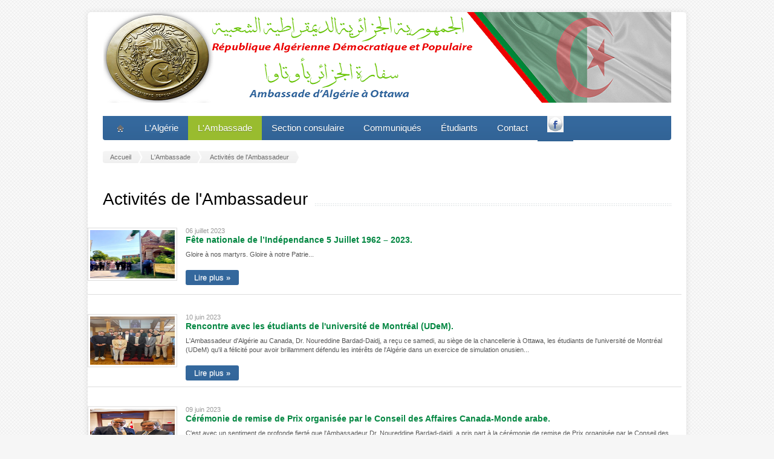

--- FILE ---
content_type: text/html; charset=UTF-8
request_url: https://ambalgott.com/ambassador-activities
body_size: 83105
content:
<!DOCTYPE html>

<!--[if lt IE 7 ]><html class="ie ie6" lang="en"> <![endif]-->

<!--[if IE 7 ]><html class="ie ie7" lang="en"> <![endif]-->

<!--[if IE 8 ]><html class="ie ie8" lang="en"> <![endif]-->

<!--[if (gte IE 9)|!(IE)]><!--><html lang="fr"> <!--<![endif]-->

<head>

	<!-- Basic Page Needs

  ================================================== -->

	<meta http-equiv="Content-Type" content="text/html; charset=utf-8">

	<title>Ambassade d&#39;Algérie à Ottawa</title>

	<meta name="description" content="Ambassade d&#39;Algérie à Ottawa, Canada. Algerian Embassy Embassy of Algeria in Ottawa, Canada">

	<meta name="Keywords" content="ambassade algerie ottawa, ambassade algerie canada, consulat algerie ottawa, algerian embassy canada, algerian embassy ottawa">

	<meta name="robots" content="index, follow">

	<!-- Mobile Specific Metas

  ================================================== -->

	<meta name="viewport" content="width=device-width, initial-scale=1.0"/>



	<!-- CSS

  ================================================== -->

	<link rel="stylesheet" href="stylesheets/skeleton.css">

	<link rel="stylesheet" href="stylesheets/style.css">



	<link href='http://fonts.googleapis.com/css?family=Open+Sans:300italic,400italic,600italic,400,300,600' rel='stylesheet' type='text/css'>	



	<!--[if lt IE 9]><link rel="stylesheet" type="text/css" media="screen" href="stylesheets/sequencejs-theme.sliding-horizontal-parallax-ie.css" /><![endif]-->



	<link rel="stylesheet" href="stylesheets/flexslider.css" type="text/css" media="screen" />

	<link rel="stylesheet" href="stylesheets/prettyPhoto.css" type="text/css" media="screen" charset="utf-8" />

	<link rel="stylesheet" href="stylesheets/carousel.css" type="text/css" media="screen" />

	

	<!-- JS

  ================================================== -->	

	<script type="text/javascript" src="js/jquery-1.8.3.min.js"></script>

	<script type="text/javascript" src="js/jquery.easing.1.3.js"></script>

	<script type="text/javascript" src="js/common.js"></script>

	

	

	<script type="text/javascript" src="js/sequence.jquery-min.js"></script>	

	<script type="text/javascript" src="js/jquery.quicksand.js"></script>



	<script type="text/javascript" src="js/jquery.flexslider-min.js"></script>

	<script type="text/javascript" src="js/jquery.prettyPhoto.js"></script>

	<script type="text/javascript" src="js/jquery.jcarousel.min.js"></script>

	<script type="text/javascript" src="js/easyResponsiveTabs.js"></script>

	



	<!--[if lt IE 9]>

		<script src="http://html5shim.googlecode.com/svn/trunk/html5.js"></script>

	<![endif]-->



	<!-- Favicons

	================================================== -->

	<link rel="shortcut icon" href="images/index.ico">



</head>
<html>

<body>

	<div id="wrapper">  
		<div class="container">	
		<div class="header clearfix row">
	<div class="sixteen columns header_left">
		<img src="images/banner_site.png"/>
	</div>
</div>		﻿<!-- Main Navigation -->

<div class="row no_bm">

	<div class="custom_menu sixteen columns">

		<div id="menu">

			<ul>

				<li><a href="index" ><a href="index"><span class="home_icon"></span></a></li>

				<li><a href="president" ><span>L'Alg&eacute;rie</span></a>

					<div>

					    <ul>

							<li><a href="president"><span>Le pr&eacute;sident</span></a></li>

							<li><a href="institution"><span>Les institutions</span></a></li>

							<li><a href="survol"><span>L&#39;Alg&eacute;rie en bref</span></a></li>

							<li><a href="visitalgeria"><span>Visiter l&#39;Alg&eacute;rie</span></a></li>

							<li><a href="culture"><span>Culture</span></a></li>

							<li><a href="tourisme"><span>Tourisme</span></a></li>							

							<li><a href="portfolio-algeria"><span>Gallerie photos</span></a></li>

							<li><a href="portfolio-video-algeria" class="last_submenu_item"><span>Gallerie vid&eacute;os</span></a></li>

						</ul>

					</div>

				</li>

				<li><a href="ambassador" class="active">L&#39;Ambassade<span></span></a>

					<div>

					    <ul>

							<li><a href="ambassador"><span>L&#39;Ambassadeur</span></a></li>

							<li><a href="ambassade-staff"><span>Staff de l&#39;Ambassade</span></a></li>

							<li><a href="ambassador-activities"><span>Activit&eacute;s de l&#39;Ambassadeur</span></a></li>

							<li><a href="chancellerie"><span>Si&egrave;ge de la chancellerie</span></a></li>

						</ul>

					</div>

				</li>

				

				<li><a href="consulat" >Section consulaire<span></span></a>

					<div>

					    <ul>

							<li><a href="immatriculation"><span>Immatriculation</span></a></li>
							
							<li><a href="passeport"><span>Passeport</span></a></li>

							<li><a href="cni"><span>Carte nationale d'identité</span></a></li>

							<li><a href="ccr"><span>Certificat de changement de résidence (CCR)</span></a></li>
							
							<li><a href="capacité"><span>Certificat de capacité du permis de conduire</span></a></li>
							
							<li><a href="casier_judiciaire"><span>Casier judiciaire</span></a></li>

							<li><a href="etatcivil"><span>État civil</span></a></li>
                          <li><a href="procuralegalisa"><span>Procuration & Légalisation</span></a></li>

							<li><a href="12s"><span>Acte de Naissance Spécial (12S)</span></a></li>
							
							<li><a href="ÉLECTIONS"><span>ÉLECTIONS</span></a></li>

							<li><a href="servicenational"><span>Service National</span></a></li>

							<li><a href="pdfFiles/rapatriement dépouilles.pdf" target="_blank"><span>Rapatriement de corps</span></a></li>

							<li><a href="visas"><span>Visas</span></a></li>

							<li><a href="formulaires"><span>Formulaires</span></a></li>

							<li><a href="tarifs" class="last_submenu_item"><span>Tarifs</span></a></li>

						</ul>

					</div>

				</li>

				

				<li><a href="communaute" >Communiqués</a></li>

				
				<li><a href="etudiants" >&Eacute;tudiants</a></li>
			

				<li><a href="contact" >Contact</a></li>


				<li><a href="https://www.facebook.com/AmbassadeAlgerieCanada" target="_blank" ><img src="images/facebook.png" target="_blank"/></a></li>


			</ul>

		</div>



		<select id="select_menu" onchange="location = this.value">

			<option value="">Selectionner la page</option>

			<option value="index">Accueil</option>


			<option value="president">L&#39;Alg&eacute;rie</option>

			<option value="president">&nbsp;&nbsp;&nbsp;&nbsp;Le pr&eacute;sident</option>

			<option value="institution">&nbsp;&nbsp;&nbsp;&nbsp;Les institutions</option>

			<option value="survol">&nbsp;&nbsp;&nbsp;&nbsp;L&#39;Alg&eacute;rie en bref</option>

			<option value="culture">&nbsp;&nbsp;&nbsp;&nbsp;Culture</option>

			<option value="tourisme">&nbsp;&nbsp;&nbsp;&nbsp;Tourisme</option>

			<option value="portfolio-algeria">&nbsp;&nbsp;&nbsp;&nbsp;Gallerie photos</option>

			<option value="portfolio-vid-algeria">&nbsp;&nbsp;&nbsp;&nbsp;Gallerie vid&eacute;os</option>


			<option value="ambassador">L&#39;Ambassade</option>

			<option value="ambassador">&nbsp;&nbsp;&nbsp;&nbsp;L&#39;Ambassadeur</option>

			<option value="ambassade-staff">&nbsp;&nbsp;&nbsp;&nbsp;Staff de l&#39;Ambassade</option>

			<option value="ambassador-activities">&nbsp;&nbsp;&nbsp;&nbsp;Activit&eacute;s de l&#39;Ambassadeur</option>

			<option value="chancellerie">&nbsp;&nbsp;&nbsp;&nbsp;Si&egrave;ge de la chancellerie</option>


			<option value="consulat">Section consulaire</option>

			<option value="communiques">&nbsp;&nbsp;&nbsp;&nbsp;Communiqu&eacute;s</option>

			<option value="visas">&nbsp;&nbsp;&nbsp;&nbsp;Visas</option>

			<option value="immatriculation">&nbsp;&nbsp;&nbsp;&nbsp;Immatriculation</option>

			<option value="passeport">&nbsp;&nbsp;&nbsp;&nbsp;Passeport</option>

			<option value="cni">&nbsp;&nbsp;&nbsp;&nbsp;Carte nationale d&#39;identit&eacute;</option>

			<option value="ccr">&nbsp;&nbsp;&nbsp;&nbsp;Certificat de changement de r&eacute;sidence (CCR)</option>

			<option value="etatcivil">&nbsp;&nbsp;&nbsp;&nbsp;Ã‰tat civil</option>

			<option value="servicenational">&nbsp;&nbsp;&nbsp;&nbsp;Service National</option>

			<option value="12s">&nbsp;&nbsp;&nbsp;&nbsp;Acte de Naissance Sp&eacute;cial (12S)</option>

			<option value="rapatriement">&nbsp;&nbsp;&nbsp;&nbsp;Rapatriement de corps</option>

			<option value="formulaires">&nbsp;&nbsp;&nbsp;&nbsp;Formulaires</option>

			<option value="tarifs">&nbsp;&nbsp;&nbsp;&nbsp;Tarifs</option>



			<option value="communaute">Info Communautaire</option>


			<option value="etudiants">&Eacute;tudiants</option>


			<option value="contact">Contact</option>


			<li><a href="https://www.facebook.com/AmbassadeAlgerieCanada" target="_blank" ><img src="images/facebook.png" target="_blank"/></a></li>
			

		</select>

	</div>

</div>

<!-- Main Navigation::END -->		<div class="row">
			<div class="sixteen columns">
				<div class="breadcrumb">
			        <a href="index" class="first_bc"><span>Accueil</span></a>
					<a href="ambassador" target="_blank"><span>L&#39;Ambassade</span></a>
			        <a class="last_bc" target="_blank"><span>Activit&eacute;s de l&#39;Ambassadeur</span></a>
			    </div>
			   
				<div class="page_heading" target="_blank"><h1>Activit&eacute;s de l&#39;Ambassadeur</h1></div>
			</div>
			<div class="clear h20"></div>
		</div>
	</div>
		
		<div class="row">





			<div class="latest_news clearfix">	
					<a href="activities#060720231"><img src="images/amb-activity/5juillet1962-2023.jpg"/></a>
					<p class="date">06 juillet 2023<br />
					<a href="activities#060720231" class="latest_news_title">Fête nationale de l’Indépendance 5 Juillet 1962 – 2023.</a></p>
					<p>Gloire à nos martyrs. Gloire à notre Patrie...</p>
					<a href="activities#060720231" class="button sm_button button_pale">Lire plus &raquo;</a>
					<hr>
			</div>
							


			<div class="latest_news clearfix">	
					<a href="activities#100620231"><img src="images/amb-activity/étudiants_UDeM.jpg"/></a>
					<p class="date">10 juin 2023<br />
					<a href="activities#100620231" class="latest_news_title">Rencontre avec les étudiants de l'université de Montréal (UDeM).</a></p>
					<p>L'Ambassadeur d'Algérie au Canada, Dr. Noureddine Bardad-Daidj, a reçu ce samedi, au siège de la chancellerie à Ottawa, les étudiants de l'université de Montréal (UDeM)
					qu'il a félicité pour avoir brillamment défendu les intérêts de l'Algérie dans un exercice de simulation onusien...</p>
					<a href="activities#100620231" class="button sm_button button_pale">Lire plus &raquo;</a>
					<hr>
			</div>
							


			<div class="latest_news clearfix">	
					<a href="activities#090620231"><img src="images/amb-activity/Ambassadeur_Lachemi_Toronto.jpg"/></a>
					<p class="date">09 juin 2023<br />
					<a href="activities#090620231" class="latest_news_title">Cérémonie de remise de Prix organisée par le Conseil des Affaires Canada-Monde arabe.</a></p>
					<p>C'est avec un sentiment de profonde fierté que l'Ambassadeur Dr. Noureddine Bardad-daidj, a pris part à la cérémonie de remise de Prix 
					organisée par le Conseil des Affaires Canada-Monde arabe, à l’occasion de laquelle l'algérien Mohamed Lachemi, Recteur et Vice-Chancelier...</p>
					<a href="activities#090620231" class="button sm_button button_pale">Lire plus &raquo;</a>
					<hr>
			</div>
							


			<div class="latest_news clearfix">	
					<a href="activities#080620231"><img src="images/amb-activity/Ambassadeur_Vancouver.jpg"/></a>
					<p class="date">08 juin 2023<br />
					<a href="activities#080620231" class="latest_news_title">Visite de l'Ambassadeur Dr. Noureddine Bardad-daidj à Vancouver.</a></p>
					<p>C'est dans une atmosphère festive et conviviale, marquée par la joie des retrouvailles, que les membres de la communauté algérienne établie à Vancouver 
					ont accueilli l'Ambassadeur Noureddine Bardad-daidj, à quelques jours de la mission de proximité consulaire initiée par l'Ambassade d’Algérie au Canada...</p>
					<a href="activities#080620231" class="button sm_button button_pale">Lire plus &raquo;</a>
					<hr>
			</div>
							


			<div class="latest_news clearfix">	
					<a href="activities#050620231"><img src="images/amb-activity/portes ouvertes ottawa 2023.jpg"/></a>
					<p class="date">05 juin 2023<br />
					<a href="activities#050620231" class="latest_news_title">21ème édition de la Journée "portes ouvertes ottawa 2023".</a></p>
					<p>La participation de l'Ambassade d'Algérie au Canada à la 21ème édition de la Journée "portes ouvertes ottawa 2023" organisée annuellement 
					par la ville d'Ottawa, a connu un franc succès...</p>
					<a href="activities#050620231" class="button sm_button button_pale">Lire plus &raquo;</a>
					<hr>
			</div>
							


			<div class="latest_news clearfix">	
					<a href="activities#170520231"><img src="images/amb-activity/Groupe des Ambassadeurs africains.jpg"/></a>
					<p class="date">17 mai 2023<br />
					<p>Rencontre du groupe des Ambassadeurs africains accrédités à Ottawa avec S.E Albert Muchanga, Commissaire de 
					l'Union Africaine pour le Commerce, l'Industrie et le Tourisme à l'occasion de sa visite de travail au Canada cette semaine...</p>
					<a href="activities#170520231" class="button sm_button button_pale">Lire plus &raquo;</a>
					<hr>
			</div>
							


			<div class="latest_news clearfix">	
					<a href="activities#160520231"><img src="images/amb-activity/Taieb Hafsi_HEC Montréal-1.jpg"/></a>
					<p class="date">16 mai 2023<br />
					<a href="activities#160520231" class="latest_news_title">Cérémonie de distinction du professeur algérien Taieb Hafsi par HEC Montréal.</a></p>
					<p>L’Ambassadeur au Canada, Dr. Noureddine Bardad-Daidj, a eu le grand plaisir de prendre part à la cérémonie de distinction du professeur algérien Taieb Hafsi 
					par HEC Montréal qui lui a attribué le titre de "Professeur émérite" en reconnaissance de la qualité et de l'excellence de son enseignement et pour ses contributions 
					au rayonnement de son université...</p>
					<a href="activities#160520231" class="button sm_button button_pale">Lire plus &raquo;</a>
					<hr>
			</div>
							


			<div class="latest_news clearfix">	
					<a href="activities#080520231"><img src="images/amb-activity/8mai1945_Ottawa-2.jpg"/></a>
					<p class="date">08 mai 2023<br />
					<a href="activities#080520231" class="latest_news_title">Journée nationale de la mémoire 8 mai 1945/2023.</a></p>
					<p class="style1">بمناسبة إحياء ذكرى 8 ماي 1945، قام سفير الجزائر بكندا رفقة موظفي السفارة بقراءة فاتحة الكتاب و الوقوف دقيقة صمت ترحما على أرواح شهدائنا الأبرار.
المجد و الخلود لشهدائنا الأبرار.تحيا الجزائر حرة ابية.</p>
					<a href="activities#080520231" class="button sm_button button_pale">Lire plus &raquo;</a>
					<hr>
			</div>
							


			<div class="latest_news clearfix">	
					<a href="activities#060520231"><img src="images/amb-activity/délégation des Nations Unies-1.jpg"/></a>
					<p class="date">06 mai 2023<br />
					<a href="activities#060520231" class="latest_news_title">Délégation des Nations Unies de l’Université de Montréal.</a></p>
					<p>L’Ambassadeur d’Algérie au Canada, Dr. Noureddine Bardad-daidj, félicite chaleureusement la 
					délégation des Nations Unies de l’université de Montréal (Udem) qui a représenté l’Algérie à la grande simulation onusienne, 
					tenue du 1er au 8 avril, à New York et remporté les plus hautes distinctions de la simulation, notamment le « Outstanding 
					Delegation Award » et le « Position Paper Award » dans plusieurs Commissions de l’Assemblée Générale...</p>
					<a href="activities#060520231" class="button sm_button button_pale">Lire plus &raquo;</a>
					<hr>
			</div>
							


			<div class="latest_news clearfix">	
					<a href="activities#240320231"><img src="images/amb-activity/Chambre-communes-Canada_1.jpg"/></a>
					<p class="date">24 mars 2023<br />
					<a href="activities#240320231" class="latest_news_title">Visite à la Chambre des communes.</a></p>
					<p>Belle visite à la Chambre des communes et rencontre de très haute qualité avec son Président, le très honorable Anthony Rota.<br>
					Les relations entre la Chambre des communes du Canada et l’Assemblée populaire nationale à Alger et les voies et moyens de les relancer ont été au centre 
					du fructueux échange qui a eu lieu à cette occasion...</p>
					<a href="activities#240320231" class="button sm_button button_pale">Lire plus &raquo;</a>
					<hr>
			</div>
							


			<div class="latest_news clearfix">	
					<a href="activities#220320231"><img src="images/amb-activity/retrouvailles Omar Alghabra.jpg"/></a>
					<p class="date">22 mars 2023<br />
					<a href="activities#220320231" class="latest_news_title">Retrouvailles avec l’honorable Omar Alghabra.</a></p>
					<p>Excellentes retrouvailles avec l’honorable Omar Alghabra, ministre des Transports du Canada. Une belle occasion pour évoquer les relations algéro-canadiennes 
					dans le domaine du transport, fortes de l’existence d’une très importante liaison aérienne entre Alger et Montréal, depuis 2007 déjà...</p>
					<a href="activities#220320231" class="button sm_button button_pale">Lire plus &raquo;</a>
					<hr>
			</div>
							


			<div class="latest_news clearfix">	
					<a href="activities#210320231"><img src="images/amb-activity/Cour suprême Canada_1.jpg"/></a>
					<p class="date">21 mars 2023<br />
					<a href="activities#210320231" class="latest_news_title">Visite du siège de la Cour suprême du Canada.</a></p>
					<p>Très enrichissante visite du siège de la Cour suprême du Canada et rencontre de très haute qualité avec son président le très honorable Richard Wagner...</p>
					<a href="activities#210320231" class="button sm_button button_pale">Lire plus &raquo;</a>
					<hr>
			</div>
							


			<div class="latest_news clearfix">	
					<a href="activities#110320231"><img src="images/amb-activity/coopération_Algérie-Canada.jpg"/></a>
					<p class="date">11 mars 2023<br />
					<a href="activities#110320231" class="latest_news_title">Coopération entre l'Algérie et le Canada.</a></p>
					<p>Une riche et productive rencontre entre l'Ambassadeur, Dr. Noureddine Bardad-Daïdj, et Mme Cindy Termorshuizen , Sous-ministre déléguée des Affaires Étrangères, 
					entourés de leurs équipes respectives, pour discuter des voies et moyens de renforcer la coopération entre l'Algérie et le Canada...</p>
					<a href="activities#110320231" class="button sm_button button_pale">Lire plus &raquo;</a>
					<hr>
			</div>
							


			<div class="latest_news clearfix">	
					<a href="activities#100320231"><img src="images/amb-activity/Centre-mondial -pluralisme.jpg"/></a>
					<p class="date">10 mars 2023<br />
					<a href="activities#100320231" class="latest_news_title">Centre mondial du pluralisme à Ottawa.</a></p>
					<p>Belles retrouvailles avec l’ancien Premier Ministre du  Canada, l’honorable Joe Clark, en marge d’une rencontre organisée au Centre mondial du pluralisme à Ottawa 
					autour de la Ministre Mélanie Joly et son homologue de Norvège, Mme Anniken Huitfeldt...</p>
					<a href="activities#100320231" class="button sm_button button_pale">Lire plus &raquo;</a>
					<hr>
			</div>
							


			<div class="latest_news clearfix">	
					<a href="activities#230220231"><img src="images/amb-activity/43e Gala Délégation Nations unies Université Montréal.jpg"/></a>
					<p class="date">23 février 2023<br />
					<a href="activities#230220231" class="latest_news_title">43ème Gala de la Délégation des Nations unies de l'université de Montréal (UDEM).</a></p>
					<p>L' Ambassadeur d'Algérie au Canada, Dr. Noureddine Bardad-Daïdj a été l'invité d'honneur au 43ème Gala de la Délégation des Nations unies de l'université de Montréal
					 (UDEM)...</p>
					<a href="activities#230220231" class="button sm_button button_pale">Lire plus &raquo;</a>
					<hr>
			</div>
							


			<div class="latest_news clearfix">	
					<a href="activities#180220231"><img src="images/amb-activity/Commémoration_journée-nationale-CHAHID.jpg"/></a>
					<p class="date">18 février 2023<br />
					<a href="activities#180220231" class="latest_news_title">Commémoration de la journée nationale du CHAHID.</a></p>
					<p class="style1">بمناسبة إحياء ذكرى اليوم الوطني للشهيد المصادف 18 فيفري من كل سنة، قام سفير الجزائر بكندا رفقة موظفي السفارة بقراءة فاتحة الكتاب والوقوف دقيقة صمت ترحما على أرواح شهدائنا الأبرار.<br>
تحيا الجزائر المجد والخلود لشهداءنا الأبرار.</p>
					<a href="activities#180220231" class="button sm_button button_pale">Lire plus &raquo;</a>
					<hr>
			</div>
							


			<div class="latest_news clearfix">	
					<a href="activities#230120231"><img src="images/amb-activity/vice-ministre_affaires-étrangères.jpg"/></a>
					<p class="date">23 janvier 2023<br />
					<a href="activities#230120231" class="latest_news_title">Rencontre avec le vice ministre des affaires étrangères du Canada, David Morrison.</a></p>
					<p>Très amicale rencontre avec le vice-ministre des affaires étrangères du Canada, David Morrison...</p>
					<a href="activities#230120231" class="button sm_button button_pale">Lire plus &raquo;</a>
					<hr>
			</div>
							


			<div class="latest_news clearfix">	
					<a href="activities#130120231"><img src="images/amb-activity/scientifique en chef canada.jpg"/></a>
					<p class="date">13 janvier 2023<br />
					<a href="activities#130120231" class="latest_news_title">Rencontre avec la scientifique en chef du Canada, Mona Nemer</a></p>
					<p>Mettre la science, la recherche et l’éducation au centre de la coopération entre l’Algérie et le Canada figurait au cœur de cette belle rencontre avec Mona Nemer, 
					la scientifique en chef du Canada...</p>
					<a href="activities#130120231" class="button sm_button button_pale">Lire plus &raquo;</a>
					<hr>
			</div>
							


			<div class="latest_news clearfix">	
					<a href="activities#161220221"><img src="images/amb-activity/COP15-1.jpg"/></a>
					<p class="date">16 décembre 2022<br />
					<a href="activities#161220221" class="latest_news_title">Conférence des Nations Unies sur la biodiversité COP15.</a></p>
					<p>Ouverture à Montréal de la conférence des Nations Unies sur la biodiversité COP15 avec une importante délégation nationale présidée par l’Ambassadeur Noureddine Bardad-Daïdj...</p>
					<a href="activities#161220221" class="button sm_button button_pale">Lire plus &raquo;</a>
					<hr>
			</div>
							


			<div class="latest_news clearfix">	
					<a href="activities#141220221"><img src="images/amb-activity/John McKay_M-P.jpg"/></a>
					<p class="date">14 décembre 2022<br />
					<a href="activities#141220221" class="latest_news_title">Rencontre de premier plan ce jour au parlement canadien avec le président de la commission de défense nationale.</a></p>
					<p>Une autre rencontre de premier plan ce jour au parlement canadien avec le président de la commission de défense nationale, l’honorable John McKay, M.P...</p>
					<a href="activities#141220221" class="button sm_button button_pale">Lire plus &raquo;</a>
					<hr>
			</div>
							


			<div class="latest_news clearfix">	
					<a href="activities#121220221"><img src="images/amb-activity/62ème_anniversaire11décembre1960.jpg"/></a>
					<p class="date">12 décembre 2022<br />
					<a href="activities#121220221" class="latest_news_title">62ème anniversaire du 11 décembre 1960.</a></p>
					<p>La célébration de la journée nationale des manifestations du 11 décembre 1960 par l'ambassade d'Algérie au Canada...</p>
					<a href="activities#121220221" class="button sm_button button_pale">Lire plus &raquo;</a>
					<hr>
			</div>
							


			<div class="latest_news clearfix">	
					<a href="activities#091220221"><img src="images/amb-activity/chaleureux_échange-1.jpg"/></a>
					<p class="date">09 décembre 2022<br />
					<a href="activities#091220221" class="latest_news_title"></a></p>
					<p>L’Algérie et le Canada vont bientôt célébrer les 60 ans de l’établissement de leurs relations diplomatiques. La chaleur de l’échange que l’ambassadeur d’Algérie a eu avec 
					le premier ministre, le très honorable Justin Trudeau, a donné le ton d’une relation algéro-canadienne empreinte d’amitié, de respect et d’envie de travailler ensemble...</p>
					<a href="activities#091220221" class="button sm_button button_pale">Lire plus &raquo;</a>
					<hr>
			</div>
							


			<div class="latest_news clearfix">	
					<a href="activities#081220221"><img src="images/amb-activity/Association_Amicale-Algériens-Canada-1.jpg"/></a>
					<p class="date">08 décembre 2022<br />
					<a href="activities#081220221" class="latest_news_title">Association « Amicale des Algériens au Canada ».</a></p>
					<p>Très fiers de compter parmi la communauté nationale établie au Canada des membres aussi actifs que ceux de l’association « Amicale des Algériens au Canada » 
					qui ont été reçus cette semaine à l’ambassade pour discuter des voies et moyens de promouvoir le patrimoine culturel et artistique du pays...</p>
					<a href="activities#081220221" class="button sm_button button_pale">Lire plus &raquo;</a>
					<hr>
			</div>
							


			<div class="latest_news clearfix">	
					<a href="activities#071220221"><img src="images/amb-activity/Royal Canadian Geographic Society-1.jpg"/></a>
					<p class="date">07 décembre 2022<br />
					<a href="activities#071220221" class="latest_news_title">Dîner annuel de la Royal Canadian Geographic Society.</a></p>
					<p>Belles rencontres en marge du dîner annuel de la Royal Canadian Geographic Society que celles avec l’ancien premier ministre du Canada, le très honorable Jean Chrétien, un grand ami de l’Algérie, 
					ainsi que la fierté du Canada, l’astronaute Joshua Kutrik, prévu pour faire partie de la mission Artemis autour de la lune...</p>
					<a href="activities#071220221" class="button sm_button button_pale">Lire plus &raquo;</a>
					<hr>
			</div>
							


			<div class="latest_news clearfix">	
					<a href="activities#021220221"><img src="images/amb-activity/Visite au parlement canadien.jpg"/></a>
					<p class="date">02 décembre 2022<br />
					<a href="activities#021220221" class="latest_news_title">Visite au parlement canadien.</a></p>
					<p>Très heureuse visite au parlement canadien aujourd’hui où l’Ambassadeur Dr. Bardad-Daidj a rencontré le président de la Commission des Affaires Étrangères et du Développement 
					International à la Chambre des Communes, M. Ali EHSASSI...</p>
					<a href="activities#021220221" class="button sm_button button_pale">Lire plus &raquo;</a>
					<hr>
			</div>
							


			<div class="latest_news clearfix">	
					<a href="activities#291120221"><img src="images/amb-activity/étudiants UniversitéOttawa-1.jpg"/></a>
					<p class="date">29 novembre 2022<br />
					<a href="activities#291120221" class="latest_news_title">Réunion avec un groupe d'étudiants de l'université d'Ottawa.</a></p>
					<p>Dans le cadre de leur cursus universitaire, un groupe d'étudiants de l'université d'Ottawa a effectué une visite à l'ambassade pour rencontrer l’Ambassadeur, Dr. Noureddine Bardad-Daïdj...</p>
					<a href="activities#291120221" class="button sm_button button_pale">Lire plus &raquo;</a>
					<hr>
			</div>
							


			<div class="latest_news clearfix">	
					<a href="activities#221120221"><img src="images/amb-activity/mission-économique_Saskatchewan.jpg"/></a>
					<p class="date">22 novembre 2022<br />
					<a href="activities#221120221" class="latest_news_title">Mission économique organisée par Affaires Mondiales Canada dans la province de la Saskatchewan.</a></p>
					<p>L'Ambassadeur d'Algérie au Canada Dr. Noureddine Bardad-Daïdj a pris part à la mission économique organisée par Affaires Mondiales Canada dans la province de la Saskatchewan...</p>
					<a href="activities#221120221" class="button sm_button button_pale">Lire plus &raquo;</a>
					<hr>
			</div>
							


			<div class="latest_news clearfix">	
					<a href="activities#071120221"><img src="images/amb-activity/1novembre2022-1.jpg"/></a>
					<p class="date">07 novembre 2022<br />
					<a href="activities#071120221" class="latest_news_title">Célébration du 68ème anniversaire du déclenchement de Révolution : 1er novembre 1954.</a></p>
					<p>La célébration du 68ème anniversaire du déclenchement de la Révolution a été l’occasion cette année pour l’organisation d’une réception qui a compté avec la présence de nombreuses personnalités...</p>
					<a href="activities#071120221" class="button sm_button button_pale">Lire plus &raquo;</a>
					<hr>
			</div>
							


			<div class="latest_news clearfix">	
					<a href="activities#011120222"><img src="images/amb-activity/1er novembre.jpg"/></a>
					<p class="date">1er novembre 2022<br />
					<a href="activities#011120222" class="latest_news_title">Levée du drapeau national.</a></p>
					<p>À l'occasion du 1er novembre, le drapeau national a été fièrement porté dans l'enceinte de l'ambassade à Ottawa par les enfants de l'Algérie au Canada...</p>
					<a href="activities#011120222" class="button sm_button button_pale">Lire plus &raquo;</a>
					<hr>
			</div>
							


			<div class="latest_news clearfix">	
					<a href="activities#011120221"><img src="images/amb-activity/1ernovembre_enfants.jpg"/></a>
					<p class="date">1er novembre 2022<br />
					<a href="activities#011120221" class="latest_news_title">Célébration du 68ème anniversaire du déclenchement de la glorieuse Révolution.</a></p>
					<p>Très heureux d'accueillir dans l'enceinte de l'ambassade nos jeunes participants au concours de dessin...</p>
					<a href="activities#011120221" class="button sm_button button_pale">Lire plus &raquo;</a>
					<hr>
			</div>
							


			<div class="latest_news clearfix">	
					<a href="activities#290920221"><img src="images/amb-activity/41ème-session_OACI.jpg"/></a>
					<p class="date">29 septembre 2022<br />
					<a href="activities#290920221" class="latest_news_title">41ème session de l'assemblée générale de l'OACI.</a></p>
					<p>Ouverture à Montréal de la 41ème session de l'assemblée générale de l'OACI avec une importante délégation nationale présidée par l'Ambassadeur Dr. Noureddine Bardad-Daïdj, en sa qualité de 
					Représentant Permanent de l'Algérie auprès de l'Organisation Internationale...</p>
					<a href="activities#290920221" class="button sm_button button_pale">Lire plus &raquo;</a>
					<hr>
			</div>
							


			<div class="latest_news clearfix">	
					<a href="activities#29092022"><img src="images/amb-activity/OACI_0.jpg"/></a>
					<p class="date">29 septembre 2022<br />
					<a href="activities#29092022" class="latest_news_title">Organisation de l'Aviation Civile Internationale (OACI).</a></p>
					<p>L' Ambassadeur Dr. Noureddine Bardad-Daidj a présenté à M. Juan Carlos Salazar, Secrétaire Général de l'Organisation de l'Aviation Civile Internationale (OACI), 
					les lettres de cabinet l'accréditant en qualité de Représentant Permanent de l'Algérie auprès de l'OACI...</p>
					<a href="activities#29092022" class="button sm_button button_pale">Lire plus &raquo;</a>
					<hr>
			</div>
							


			<div class="latest_news clearfix">	
					<a href="activities#20082022"><img src="images/amb-activity/commémoration Journée nationale du moudjahid.jpg"/></a>
					<p class="date">20 août 2022<br />
					<a href="activities#20082022" class="latest_news_title">Commémoration de la Journée nationale du Moujahid 20 août 1955 - 1956  2022.</a></p>
					<p>M. Noureddine Baghdad Daij, ambassadeur d'Algérie au Canada, et les membres de l'ambassade ont commémoré, aujourd'hui, au siège de l'ambassade d'Algérie à Ottawa, la Journée nationale du moudjahid,
					 qui coïncide avec le double anniversaire des attentats au nord de Constantine (20 août 1955) et la Conférence de la Soummam (20 août 1956)...</p>
					<a href="activities#20082022" class="button sm_button button_pale">Lire plus &raquo;</a>
					<hr>
			</div>
							


			<div class="latest_news clearfix">	
					<a href="activities#21072022_2"><img src="images/amb-activity/rencontre_louis-marcotte.jpg"/></a>
					<p class="date">21 juillet 2022<br />
					<a href="activities#21072022_2" class="latest_news_title">Rencontre avec M. Louis Marcotte, Doyen et Directeur Général de l'Institut canadien du service extérieur à Affaires mondiales.</a></p>
					<p>Très productive rencontre avec M. Louis Marcotte, Doyen et Directeur Général de l'Institut canadien du service extérieur à Affaires mondiales Canada, avec la coopération
					 de l'Institut diplomatique algérien des relations internationales au centre d'entretiens...</p>
					<a href="activities#21072022_2" class="button sm_button button_pale">Lire plus &raquo;</a>
					<hr>
			</div>
							


			<div class="latest_news clearfix">	
					<a href="activities#21072022_1"><img src="images/amb-activity/Visite Ambassadeur Société géographique royale.jpg"/></a>
					<p class="date">21 juillet 2022<br />
					<a href="activities#21072022_1" class="latest_news_title">Visite de l'Ambassadeur à la Société géographique royale du Canada.</a></p>
					<p>Visite de l'Ambassadeur à la Société géographique royale du Canada et fructueuse rencontre avec son président M.John Geiger...</p>
					<a href="activities#21072022_1" class="button sm_button button_pale">Lire plus &raquo;</a>
					<hr>
			</div>
							


			<div class="latest_news clearfix">	
					<a href="activities#21072022"><img src="images/amb-activity/Rencontre à la mairie d'Ottawa_1.jpg"/></a>
					<p class="date">21 juillet 2022<br />
					<a href="activities#21072022" class="latest_news_title">Rencontre à la mairie d'Ottawa.</a></p>
					<p>Excellente rencontre à la mairie d'Ottawa avec His Worship le Maire, Jim Watson...</p>
					<a href="activities#21072022" class="button sm_button button_pale">Lire plus &raquo;</a>
					<hr>
			</div>
							


			<div class="latest_news clearfix">	
					<a href="activities#10072022"><img src="images/amb-activity/60ème anniversaire_tournoi-football.jpg"/></a>
					<p class="date">10 juillet 2022<br />
					<a href="activities#10072022" class="latest_news_title">Célébration du 60ème anniversaire de l’Indépendance - Tournoi de football.</a></p>
					<p>La célébration du soixantième anniversaire de l’Indépendance du pays a été aussi l’occasion de belles retrouvailles aux abords de l’Outaouais, des membres de la communauté
					 nationale résidant dans la région de la capitale canadienne, à l’occasion d’un tournoi bien disputé de football...</p>
					<a href="activities#10072022" class="button sm_button button_pale">Lire plus &raquo;</a>
					<hr>
			</div>
							


			<div class="latest_news clearfix">	
					<a href="activities#07072022"><img src="images/amb-activity/commémoration 60ème anniversaire Indépendance.jpg"/></a>
					<p class="date">07 juillet 2022<br />
					<a href="activities#07072022" class="latest_news_title">commémoration du 60ème anniversaire de l'Indépendance et de la Jeunesse.</a></p>
					<p>Reprise des célébrations nationales par l'Ambassade d'Algérie au Canada, après deux années de pandémie du Covid-19, avec la commémoration du 60ème anniversaire de l'indépendance...</p>
					<a href="activities#07072022" class="button sm_button button_pale">Lire plus &raquo;</a>
					<hr>
			</div>
							


			<div class="latest_news clearfix">	
					<a href="activities#05072022"><img src="images/amb-activity/60e_anniv_5juillet-1.jpg"/></a>
					<p class="date">05 juillet 2022<br />
					<a href="activities#05072022" class="latest_news_title">Célébration du 60ème anniversaire de l'Indépendance et de la Jeunesse.</a></p>
					<p>Le drapeau national a été hissé, ce 05 juillet 2022, au siège de la mairie de la ville d'Ottawa, à l'occasion d'une cérémonie présidée par l'Ambassadeur d´Algérie au Canada...</p>
					<a href="activities#05072022" class="button sm_button button_pale">Lire plus &raquo;</a>
					<hr>
			</div>
							


			<div class="latest_news clearfix">	
					<a href="activities#24062022"><img src="images/amb-activity/Fête-nationale_province-Québec.jpg"/></a>
					<p class="date">24 juin 2022<br />
					<a href="activities#24062022" class="latest_news_title">Célébration de la fête nationale de la province du Québec.</a></p>
					<p>Accueil chaleureux de S.E.Dr Noureddine Bardad-Daïdj à Québec par le Premier Ministre, M. François Legault, à l'occasion de la célébration de la fête nationale de la belle province canadienne...</p>
					<a href="activities#24062022" class="button sm_button button_pale">Lire plus &raquo;</a>
					<hr>
			</div>
							


			<div class="latest_news clearfix">	
					<a href="activities#16062022"><img src="images/amb-activity/Rencontre_Conseillère-scientifique en Chef_Premier-Ministre.jpg"/></a>
					<p class="date">16 juin 2022<br />
					<a href="activities#16062022" class="latest_news_title">Rencontre avec la Conseillère scientifique en Chef du Premier Ministre du Canada.</a></p>
					<p>Rencontre d'exception aujourd'hui à Ottawa avec la Conseillère scientifique en Chef du Premier Ministre du Canada, Mme Mona Nemer...</p>
					<a href="activities#16062022" class="button sm_button button_pale">Lire plus &raquo;</a>
					<hr>
			</div>
							


			<div class="latest_news clearfix">	
					<a href="activities#14062022"><img src="images/amb-activity/Cérémonie_graduation_Collège-Cité1.jpg"/></a>
					<p class="date">14 juin 2022<br />
					<a href="activities#14062022" class="latest_news_title">Cérémonie de graduation au Collège la Cité.</a></p>
					<p>S.E. Dr Noureddine Bardad-Daidj, a pris part  le 14 juin 2022, à la cérémonie de graduation qui a lieu au collège la Cité, à Ottawa, pour féliciter 
					les diplômés algériens...</p>
					<a href="activities#14062022" class="button sm_button button_pale">Lire plus &raquo;</a>
					<hr>
			</div>
							


			<div class="latest_news clearfix">	
					<a href="activities#10062022"><img src="images/amb-activity/Rencontre_communauté-scientifique.jpg"/></a>
					<p class="date">10 juin 2022<br />
					<a href="activities#10062022" class="latest_news_title">Rencontre avec des membres de la communauté scientifique établie à Ottawa.</a></p>
					<p>L'Ambassadeur d'Algérie au Canada, S.E.Dr Nourredine Bardad-Daidj a rencontré des membres de la communauté scientifique établie à Ottawa...</p>
					<a href="activities#10062022" class="button sm_button button_pale">Lire plus &raquo;</a>
					<hr>
			</div>
							


			<div class="latest_news clearfix">	
					<a href="activities#07062022"><img src="images/amb-activity/Rencontre_nouveau_Sous-ministre-adjoint.jpg"/></a>
					<p class="date">07 juin 2022<br />
					<a href="activities#07062022" class="latest_news_title">Rencontre avec le nouveau Sous-ministre adjoint d'Affaires mondiales Canada.</a></p>
					<p>Rencontre très fructueuse avec le nouveau Sous-ministre adjoint d'Affaires mondiales Canada en charge de l'Afrique subsaharienne, M. Antoine Chevrier...</p>
					<a href="activities#07062022" class="button sm_button button_pale">Lire plus &raquo;</a>
					<hr>
			</div>
							


			<div class="latest_news clearfix">	
					<a href="activities#Montréal5"><img src="images/amb-activity/Rencontre communauté.jpg"/></a>
					<p class="date">02 juin 2022<br />
					<a href="activities#Montréal5" class="latest_news_title">Rencontre communauté.</a></p>
					<p>Nouvelle rencontre de l’ambassadeur d’Algérie au Canada avec des membres de la communauté scientifique Algérienne établie à Montréal...</p>
					<a href="activities#Montréal5" class="button sm_button button_pale">Lire plus &raquo;</a>
					<hr>
			</div>
							


			<div class="latest_news clearfix">	
					<a href="activities#Montréal4"><img src="images/amb-activity/Rencontre débat.jpg"/></a>
					<p class="date">02 juin 2022<br />
					<a href="activities#Montréal4" class="latest_news_title">Rencontre débat ce jeudi à Montréal de l’ambassadeur d’Algérie au Canada, Dr. Nourredine Bardad-Daidj, avec les membres 
					de la communauté nationale établie au Québec...</p>
					<a href="activities#Montréal4" class="button sm_button button_pale">Lire plus &raquo;</a>
					<hr>
			</div>
							


			<div class="latest_news clearfix">	
					<a href="activities#Montréal3"><img src="images/amb-activity/Installation_CDCA-1.jpg"/></a>
					<p class="date">02 juin 2022<br />
					<a href="activities#Montréal3" class="latest_news_title">Participation de l’ambassadeur d’Algérie au Canada, Dr. Nourredine Bardad-Daidj, à la rencontre d’installation à 
					Montréal du Conseil d’administration du CDCA, le Conseil de développement Canada-Algérie...</p>
					<a href="activities#Montréal3" class="button sm_button button_pale">Lire plus &raquo;</a>
					<hr>
			</div>
							


			<div class="latest_news clearfix">	
					<a href="activities#Montréal2"><img src="images/amb-activity/Entretiens_Vice-Recteur_Université-Québec.jpg"/></a>
					<p class="date">02 juin 2022<br />
					<a href="activities#Montréal2" class="latest_news_title">Coopération en matière d’enseignement supérieur et programmes d’échanges inter-universitaires au centre des entretiens 
					de l’ambassadeur d’Algérie au Canada, avec le Vice-Recteur de l’université du Québec à Montréal, M. Christian Agbobli, et le Recteur et Vice-Chancelier de l’université de 
					Concordia toujours à Montréal, M. Graham Carr...</p>
					<a href="activities#Montréal2" class="button sm_button button_pale">Lire plus &raquo;</a>
					<hr>
			</div>
							


			<div class="latest_news clearfix">	
					<a href="activities#Montréal1"><img src="images/amb-activity/Rencontre avec M. Philippe Cusson.jpg"/></a>
					<p class="date">02 juin 2022<br />
					<a href="activities#Montréal1" class="latest_news_title">Rencontre très productive avec le Vice-Président, Développement corporatif, Partenariat et Membership de la Chambre de 
					commerce du Montréal métropolitain, la CCMM, M. Philippe Cusson...</p>
					<a href="activities#Montréal1" class="button sm_button button_pale">Lire plus &raquo;</a>
					<hr>
			</div>
							


			<div class="latest_news clearfix">	
					<a href="activities#02062022"><img src="images/amb-activity/Rencontre avec Rémi Quirion.jpg"/></a>
					<p class="date">02 juin 2022<br />
					<a href="activities#02062022" class="latest_news_title">Rencontre avec M. Rémi Quirion, Scientifique en Chef du Québec.</a></p>
					<p>Belle et fructueuse rencontre ce jeudi à Montréal avec M. Rémi Quirion, Scientifique en Chef du Québec. Pleines de promesses d’œuvres communes dans 
					les domaines de la science et de l’innovation...</p>
					<a href="activities#02062022" class="button sm_button button_pale">Lire plus &raquo;</a>
					<hr>
			</div>
							


			<div class="latest_news clearfix">	
					<a href="activities#31052022"><img src="images/amb-activity/Rencontre_Vice Ministre déléguée Mme Cynthia Temorshuizen.jpg"/></a>
					<p class="date">31 mai 2022<br />
					<a href="activities#31052022" class="latest_news_title">Rencontre avec la Vice Ministre déléguée Mme Cynthia Temorshuizen.</a></p>
					<p>Rencontre avec la Vice Ministre déléguée Mme Cynthia Temorshuizen aux Affaires Étrangères...</p>
					<a href="activities#31052022" class="button sm_button button_pale">Lire plus &raquo;</a>
					<hr>
			</div>
							


			<div class="latest_news clearfix">	
					<a href="activities#27052022"><img src="images/amb-activity/Rencontre_ Mme Sandra McCardell.jpg"/></a>
					<p class="date">27 mai 2022<br />
					<a href="activities#27052022" class="latest_news_title">Visite</a></p>
					<p>Rencontre avec la sous-ministre adjointe / Affaires mondiales Canada, Mme Sandra McCardell...</p>
					<a href="activities#27052022" class="button sm_button button_pale">Lire plus &raquo;</a>
					<hr>
			</div>
							


			<div class="latest_news clearfix">	
					<a href="activities#26052022"><img src="images/amb-activity/renforcement_relations_inter-universitaires.jpg"/></a>
					<p class="date">26 mai 2022<br />
					<a href="activities#26052022" class="latest_news_title">Renforcement des relations inter-universitaires</a></p>
					<p>Le renforcement des relations inter-universitaires était au centre des entretiens qu'à eu S.E.Dr Noureddine Bardad-Daidj, ambassadeur d'Algérie au 
					Canada, le 26 mai 2022, avec la Rectrice de l'université du Québec en Outaouais, Madame Murielle Laberge et ses collaborateurs...</p>
					<a href="activities#26052022" class="button sm_button button_pale">Lire plus &raquo;</a>
					<hr>
			</div>
							


			<div class="latest_news clearfix">	
					<a href="activities#25052022"><img src="images/amb-activity/Journée de l'Afrique 1.jpg"/></a>
					<p class="date">25 mai 2022<br />
					<a href="activities#25052022" class="latest_news_title">Journée de l'Afrique</a></p>
					<p>Belle et chaleureuse célébration à Ottawa de la journée de l'Afrique/ Groupe des ambassadeurs africains et Affaires mondiales Canada...</p>
					<a href="activities#25052022" class="button sm_button button_pale">Lire plus &raquo;</a>
					<hr>
			</div>
							


			<div class="latest_news clearfix">	
					<a href="activities#24052022"><img src="images/amb-activity/Coopération Algérie-Canada.jpg"/></a>
					<p class="date">24 mai 2022<br />
					<a href="activities#24052022" class="latest_news_title">Relations d'amitié et de coopération entre l'Algérie et le Canada</a></p>
					<p>Consolidation des relations d'amitié et de coopération entre l'Algérie et le Canada, à l'occasion de la réception organisée par la ministre des 
					Affaires étrangères du Canada, l'honorable Mélanie Joly, en l'honneur des chefs de missions africains accrédités à Ottawa...</p>
					<a href="activities#24052022" class="button sm_button button_pale">Lire plus &raquo;</a>
					<hr>
			</div>
							


			<div class="latest_news clearfix">	
					<a href="activities#12052022"><img src="images/amb-activity/coopération bilatérale.jpg"/></a>
					<p class="date">12 mai 2022<br />
					<a href="activities#12052022" class="latest_news_title">Perspectives de coopération bilatérale</a></p>
					<p>S.E.Dr. Noureddine Bardad-Daïdj a reçu, le 12 mai 2022, au siège de l’Ambassade, Mesdames Myriam Linteau et Rebecca kennedy, respectivement Directrice, 
					Désignations et programmes du patrimoine et Gestionnaire, Affaires internationales, à l’Agence gouvernementale Parcs Canada, pour explorer des perspectives de coopération 
					bilatérale...</p>
					<a href="activities#12052022" class="button sm_button button_pale">Lire plus &raquo;</a>
					<hr>
			</div>
							

	
			<div class="latest_news clearfix">	
					<a href="activities#11052022"><img src="images/amb-activity/Groupe des Ambassadeurs arabes.jpg"/></a>
					<p class="date">11 mai 2022<br />
					<a href="activities#11052022" class="latest_news_title">Réunion du groupe des Ambassadeurs arabes à Ottawa</a></p>
					<p>S.E.Dr. Noureddine Bardad-Daïdj a rencontré, dans le cadre des réunions du groupe des Ambassadeurs arabes à Ottawa, le 11 mai 2022, l’Honorable Harjit Sajjan, 
					Ministre fédéral du Développement international...</p>
					<a href="activities#11052022" class="button sm_button button_pale">Lire plus &raquo;</a>
					<hr>
			</div>
							

	
			<div class="latest_news clearfix">	
					<a href="activities#08052022"><img src="images/amb-activity/Centre Islamique Ibn Rushd 1.jpg"/></a>
					<p class="date">8 mai 2022<br />
					<a href="activities#08052022" class="latest_news_title">Rencontre avec des membres de la communauté</a></p>
					<p>Dr. Noureddine Bardad-Daïdj, Ambassadeur d’Algérie au Canada a eu des discussions fructueuses, le 8 mai 2022, avec des membres de la communauté algérienne établie à Ottawa, 
					au Centre Islamique Ibn Rushd...</p>
					<a href="activities#08052022" class="button sm_button button_pale">Lire plus &raquo;</a>
					<hr>
			</div>
							

	
			<div class="latest_news clearfix">	
					<a href="activities#29032022"><img src="images/amb-activity/20220329_135447.jpg"/></a>
					<p class="date">29 Mars, 2022<br />
					<a href="activities#29032022" class="latest_news_title">Conseil de développement Canada-Algérie (CDCA)</a></p>
					<p>L'Ambassadeur d'Algérie au Canada, Dr. Noureddine Bardad-Daidj, a reçu le 29 mars 2022, au siège de l'Ambassade, M. Ghani Kolli, Président du Conseil de développement...</p>
					<a href="activities#29032022" class="button sm_button button_pale">Lire plus &raquo;</a>
					<hr>
			</div>
							

			<div class="fifteen columns clearfix">
				<div class="latest_news clearfix">
					<p class="date">20 août 2021<br/></p>
					<p>M. l'Ambassadeur a assisté, le 20 août 2021 au siège du Consulat Général d'Algérie à Montréal, à une cérémonie commémorant le double anniversaire de l'offensive du Nord-Constantinois, 
					le 20 août 1955, et la tenue du Congrès de la Soummam, le 20 août 1956. La cérémonie a été marquée par la tenue de deux conférences-débat sur le thème de cette journée animées par les 
					professeurs Ahmed Bensaada et Miloud Chenoufi.<br>
					La présence de M. l'Ambassadeur à cette cérémonie a été également l'occasion pour un échange avec les membres de la Communauté algérienne à Montréal sur leurs préoccupations ainsi que 
					sur les voies et moyens de leur contribution aux efforts de solidarité et de développement en Algérie.</p>
				</div>
				<hr>
			</div>


			<div class="fifteen columns clearfix">
				<div class="latest_news clearfix">
					<img class="resp-img" src="images/amb-activity/CDCA_aout2021.jpg"/>
					<p class="date">06 août 2021<br/></p>
					<p>Dans le cadre de ses activités avec le Conseil de Développement Canada-Algérie (CDCA), M. l'Ambassadeur a rencontré, le 06 août 2021, MM. Ghani Kolli, Président du CDCA, Mustapha 
					Ouyed, ancien vice-président et Robert Peck, ancien Ambassadeur du Canada en Algérie. Cette rencontre a permis de faire le point des relations Algérie-CDCA et des perspectives de 
					coopération entre les deux parties.</p>
				</div>
				<hr>
			</div>


			<div class="fifteen columns clearfix">
				<div class="latest_news clearfix">
					<img class="resp-img" src="images/amb-activity/Maire ville Ottawa.jpg"/>
					<p class="date">15 juin 2021<br/></p>
					<p>M. l'Ambassadeur a eu, le 15 juin 2021, un entretien avec M. Jim Watson, Maire de la ville d'Ottawa.</p>
				</div>
				<hr>
			</div>


			<div class="fifteen columns clearfix">
				<div class="latest_news clearfix">
					<p class="date">10 juin 2021<br/></p>
					<p>M. l'ambassadeur a participé, le 10 juin 2021, à une rencontre virtuelle du Corps diplomatique accrédité au Canada, avec le très honorable Richard Wagner, Juge en Chef du 
					Canada (Président de la Cour Suprême du Canada) et Administrateur du gouvernement du Canada jusqu’à la nomination du prochain gouverneur général.</p>
				</div>
				<hr>
			</div>

	
			<div class="fifteen columns clearfix">
				<div class="latest_news clearfix">
					<img class="resp-img" src="images/amb-activity/Situation Palestine.jpg"/>
					<p class="date">11 et 31 mai 2021<br/></p>
					<p>Faisant suite aux décisions du Conseil des Ministres des Affaires étrangères de la Ligue Arabe, en date du 11 mai 2021, M. l'Ambassadeur a pris part avec le Groupe des 
					Ambassadeurs arabes à deux réunions, les 31 mai et 02 juin, respectivement, avec M. Rob Oliphent, Député et Secrétaire parlementaire de M. le Ministre des Affaires étrangères 
					ainsi que M. Antony Rota, Président de la Chambre des Communes du Canada. Les entretiens ont porté sur la situation en Palestine.</p>
				</div>
				<hr>
			</div>

			
			<div class="fifteen columns clearfix">
				<div class="latest_news clearfix">
					<img class="resp-img" src="images/amb-activity/Délégation de Palestine.jpg"/>
					<p class="date">18 mai 2021<br/></p>
					<p>M. l'Ambassadeur a pris part, le 18 Mai 2021, avec le Groupe des Ambassadeurs arabes, à une réunion au siège de la Délégation de Palestine à Ottawa en solidarité avec 
					le peuple palestinien.</p>
				</div>
				<hr>
			</div>

	
			<div class="fifteen columns clearfix">
				<div class="latest_news clearfix">
					<img class="resp-img" src="images/amb-activity/Algérie_Québec.jpg"/>
					<p class="date">12 mai 2021<br/></p>
					<p>M. l'Ambassadeur a eu, le 12 mai 2021, un entretien avec Mme Nadine Girault, Ministre des Relations Internationales du Québec, consacré à l'examen de l'état des relations 
					de coopération entre l'Algérie et Québec, leur développement et leur diversification.</p>
				</div>
				<hr>
			</div>

			
			<div class="fifteen columns clearfix">
				<div class="latest_news clearfix">
					<img class="resp-img" src="images/amb-activity/Groupe-Ambassadeurs-Arabes_Palestine.jpg"/>
					<p class="date">11 mai 2021<br/></p>
					<p>M. l'Ambassadeur a participé, le 11 Mai 2021, à la réunion extraordinaire du Groupe des Ambassadeurs Arabes à Ottawa, consacrée à l'examen des derniers développements en 
					Palestine et des démarches susceptibles d'être effectuées par le Groupe auprès des Autorités canadiennes.</p>
				</div>
				<hr>
			</div>
						
				
			<div class="fifteen columns clearfix">
				<div class="latest_news clearfix">
					<img class="resp-img" src="images/amb-activity/Canada_M-O_Afrique.jpg"/>
					<p class="date">06 mai 2021<br/></p>
					<p>M. l'Ambassadeur a eu, le 06 mai 2021, un entretien avec M. Troy Lulasnnyk, Directeur Général Moyen-Orient Afrique du nord au MAE canadien portant sur les relations 
					bilatérales entre l'Algérie et le Canada.</p>
				</div>
				<hr>
			</div>
						
	
			<div class="fifteen columns clearfix">
				<div class="latest_news clearfix">
					<img class="resp-img" src="images/amb-activity/Institut canadien d'études méditerranéennes.jpg"/>
					<p class="date">29 avril 2021<br/></p>
					<p>M. l'Ambassadeur a participé, le 29 avril 2021, à une conférence de l'Institut canadien des études méditerranéennes consacrée à l'impact de la civilisation romaine sur la 
					région de la méditerranée.</p>
				</div>
				<hr>
			</div>
						
					
			<div class="fifteen columns clearfix">
				<div class="latest_news clearfix">
					<img class="resp-img" src="images/amb-activity/registre condoléances.jpg"/>
					<p class="date">12 avril 2021<br/></p>
					<p>M. l'Ambassadeur a procédé, le 12 avril 2021, à la signature du Registre de condoléances ouvert par le Ministère des Affaires Étrangères du Canada à la suite du décès de 
					l'époux de la Reine Élisabeth II, le Prince Philip, Duc d'Édimbourg.</p>
				</div>
				<hr>
			</div>
						
		
			<div class="fifteen columns clearfix">
				<div class="latest_news clearfix">
					<img class="resp-img" src="images/amb-activity/Centre Culturel Islamique canadien.jpg"/>
					<p class="date">12 avril 2021<br/></p>
					<p>À la veille du mois sacré du Ramadhan, M. l'Ambassadeur a remis, le 12 avril 2021, un lot d'exemplaires du Saint Coran au Centre Culturel islamique canadien à Ottawa. 
					Ont assisté à cette cérémonie, M. Mohamed El Hachemi Bensassi, Directeur Général et d'autres représentants dudit Centre.</p>
				</div>
				<hr>
			</div>
						
			
			<div class="fifteen columns clearfix">
				<div class="latest_news clearfix">
					<img class="resp-img" src="images/amb-activity/landday.jpg"/>
					<p class="date">28 mars 2021<br/></p>
					<p>M. l'Ambassadeur a pris part, le 28 mars 2021, à la commémoration de la journée de la Terre en solidarité avec le peuple palestinien, organisée par l'association 
					Canada-Palestine. Cette manifestation, tenue par vidéoconférence, a vu la participation de parlementaires et d'intellectuels canadiens, d'anciens responsables palestiniens 
					et d'ambassadeurs arabes accrédités à Ottawa.</p>
				</div>
				<hr>
			</div>
						
			
			<div class="fifteen columns clearfix">
				<div class="latest_news clearfix">
					<img class="resp-img" src="images/amb-activity/CDCA.png"/>
					<p class="date">03 mars 2021<br/></p>
					<p>En sa qualité de membre honoraire, avec l'Ambassadeur du Canada à Alger, M. Larbi EL HADJ ALI a pris part, le 03 mars 2021, à une réunion du Conseil de Développement 
					Algérie Canada (CDCA). A cette occasion, M. Ghani Kolli, a été installé en tant que Président du Conseil d'administration du CDCA. La réunion a été consacrée également à 
					l'examen des possibilités de coopération entre divers secteurs en Algérie et le CDCA.</p>
				</div>
				<hr>
			</div>
			

			<div class="fifteen columns clearfix">
				<div class="latest_news clearfix">
					<img class="resp-img" src="images/amb-activity/réseautage.png"/>
					<p class="date">02 mars 2021<br/></p>
					<p>M. l'Ambassadeur a pris part, le 02 mars 2021, à la 3ème session de réseautage organisée par le Ministère des Affaires étrangères du Canada au profit du corps diplomatique 
					avec Mme Tabatha Bull, Directrice du conseil canadien pour le commerce autochtone; M. Dennis Darby, Président des Manufacturiers et Exportateurs du Canada; et M. Jacques Fremont, 
					Recteur et Vice-chancelier de l'Université d'Ottawa.</p>
				</div>
				<hr>
			</div>


			<div class="fifteen columns clearfix">
				<div class="latest_news clearfix">
					<img class="resp-img" src="images/amb-activity/chahid.png"/>
					<p class="date">18 février 2021<br/></p>
					<p>À L’occasion de la célébration de la journée nationale du Chahid, une cérémonie de recueillement à la mémoire de nos valeureux chouhadas a eu lieu, le 18 février 2021, 
					au siège de l’Ambassade d’Algérie à Ottawa, présidée par M. Larbi El Hadj Ali, Ambassadeur d’Algérie au Canada et en présence des membres de l’Ambassade.</p>
				</div>
				<hr>
			</div>


			<div class="fifteen columns clearfix">
				<div class="latest_news clearfix">
					<img class="resp-img" src="images/amb-activity/réseautage.png"/>
					<p class="date">16 février 2021<br/></p>
					<p>M. l'Ambassadeur a pris part, le 16 février 2021, à la 2ème session de réseautage organisée par le Ministère des Affaires étrangères du Canada au profit du corps diplomatique 
					avec Mme Larissa Bezo, Présidente du Bureau canadien de l'éducation internationale; Mme Sasha Suda, Directrice générale du Musée des beaux arts; et M. Hassan Yusuf, Président du 
					Congres du Travail du Canada.</p>
				</div>
				<hr>
			</div>
			

			<div class="fifteen columns clearfix">
				<div class="latest_news clearfix">
					<img class="resp-img" src="images/amb-activity/réseautage.png"/>
					<p class="date">02 février 2021<br/></p>
					<p>M. l'Ambassadeur a pris part, le 02 février 2021, à la 1ère session de réseautage organisée par le Ministère des Affaires étrangères du Canada au profit du corps diplomatique 
					avec le Dr Benoit Antoine Bacon, Président et Vice-chancelier de l'Université de Carlton; M. Goldy Hyder, Président du Conseil canadien des affaires; et Mme Meredith Preston 
					McGhie, Secrétaire générale du Centre mondial du pluralisme.</p>
				</div>
				<hr>
			</div>


			<div class="fifteen columns clearfix">
				<div class="latest_news clearfix">
					<img class="resp-img" src="images/amb-activity/alberta.png"/>
					<p class="date">26 janvier 2021<br/></p>
					<p>Dans le prolongement de la réunion organisée le 1er décembre 2020, M. l'Ambassadeur a participé, le 26 janvier 2021, à la 2ème rencontre virtuelle sur l'économie de la 
					Province de l'Alberta.</p>
				</div>
				<hr>
			</div>
		
		
			<div class="fifteen columns clearfix">
				<div class="latest_news clearfix">
					<img class="resp-img" src="images/amb-activity/CDCA.png"/>
					<p class="date">21 janvier 2021<br/></p>
					<p>M. l'Ambassadeur a eu, le 21 janvier 2021, un entretien avec M. Ghani Kolli, Président par intérim, du Conseil de Développement Canada-Algérie (CDCA).<br>
					L'entretien a porté sur la participation du CDCA aux efforts de développement en Algérie et les perspectives de sa diversification.</p>
				</div>
				<hr>
			</div>
		
									
			<div class="fifteen columns clearfix">
				<div class="latest_news clearfix">
					<img class="resp-img" src="images/amb-activity/compétences nationales étranger.jpg"/>
					<p class="date">20 décembre 2020<br/></p>
					<p>M. L'Ambassadeur a rencontré un groupe de compétences nationales, de diverses spécialités, établies dans la région d'Ottawa.<br>
					Les discussions ont porté sur la situation de la communauté algérienne au Canada, son organisation, ses préoccupations et sa 
					contribution à l'effort de développement national.</p>
				</div>
				<hr>
			</div>
		
			
			<div class="fifteen columns clearfix">
				<div class="latest_news clearfix">
					<p>M. L'ambassadeur s'est entretenu, le 11 décembre 2020, avec Mme Hélène Drainville, Sous-ministre adjointe aux relations avec l'Afrique, la Francophonie et aux affaires 
					multilatérales du Québec.</p>
				</div>
				<hr>
			</div>
			
			
			<div class="fifteen columns clearfix">
				<div class="latest_news clearfix">
					<p>M. l'Ambassadeur a participé, le 07 décembre 2020, par visioconférence, à une rencontre du Groupe des Ambassadeurs arabes à Ottawa avec M. Erin O' Toole, Chef du Parti 
					conservateur du Canada.</p>
				</div>
				<hr>
			</div>
			
			
			<div class="fifteen columns clearfix">
				<div class="latest_news clearfix">
					<p>M. L'Ambassadeur s'est entretenu, le 03 décembre 2020, avec M. Sven Spengemann, Président du Comité parlementaire (Commission des Affaires Étrangères) de la Chambre des 
					Communes du Canada.</p>
				</div>
				<hr>
			</div>
			
			
			<div class="fifteen columns clearfix">
				<div class="latest_news clearfix">
					<p>M. l'Ambassadeur a participé, le 1er décembre 2020, par vidéoconférence, à une rencontre sur l'économie de la Province de l'Alberta et les possibilités qu'elle offre pour 
					garantir un développement économique durable et faire face à la conjugaison des défis de la pandémie du Covid-19, la récession la plus grave depuis les années 30 et la chute du 
					prix du pétrole.</p>
				</div>
				<hr>
			</div>
			
			
			<div class="fifteen columns clearfix">
				<div class="latest_news clearfix">
					<p>M. l'Ambassadeur a pris par, le 29 novembre 2020, à la commémoration de la journée internationale de solidarité avec le peuple palestinien, organisée par le groupe 
					parlementaire d'amitié Canada – Palestine. Cette manifestation, tenue par visioconférence, a vu la participation de parlementaires et d'intellectuels canadiens, d'anciens 
					responsables palestiniens et d'ambassadeurs arabes accrédités à Ottawa.</p>
				</div>
				<hr>
			</div>
			
			
			<div class="fifteen columns clearfix">
				<div class="latest_news clearfix">
					<p>Dans le cadre de la session d'orientation organisée par le Ministère canadien des Affaires Étrangères au profit des nouveaux Ambassadeurs accrédités au Canada, M. l'Ambassadeur 
					a pris part, le 27 novembre 2020, à une séance de prise de contact avec M. Troy Lulashnyk, Directeur Général Moyen-Orient Afrique du Nord et son staff en charge de l'Afrique du 
					Nord et de l'Algérie.</p>
				</div>
				<hr>
			</div>
			
			
			<div class="fifteen columns clearfix">
				<div class="latest_news clearfix">
					<p>M. l'Ambassadeur a eu, le 27 novembre 2020, un entretien avec M. Rob Oliphant, Secrétaire parlementaire de M. le Ministre des Affaires Étrangères François Philippe Champagne.</p>
				</div>
				<hr>
			</div>
			
			
			<div class="fifteen columns clearfix">
				<div class="latest_news clearfix">
					<h3><strong class="textGreen">Forum d'affaires Canada – Pays arabes</strong></h3>
					<img class="resp-img" src="images/amb-activity/Forum affaires Canada–Pays arabes.jpg"/>
					<p class="date">24 novembre 2020<br/></p>
					<p>M. L'ambassadeur a participé, avec le Groupe des Ambassadeurs arabes accrédités à Ottawa, à la réunion du Forum d'affaires Canada – Pays arabes qui s'est tenue les 24 et 25 
					novembre 2020, par vidéoconférence. L’ouverture des travaux a été marquée par une allocution du Premier ministre Justin Trudeau et des interventions du Ministre des Affaires 
					étrangères et de la Ministre de la PME et de la Promotion des exportations, du côté canadien; ainsi que de celle de M. Kamal Ali, SG – adjoint pour les affaires économiques de 
					la Ligue Arabe.</p>
				</div>
				<hr>
			</div>
			
			
			<div class="fifteen columns clearfix">
				<div class="latest_news clearfix">
					<h3><strong class="textGreen">Groupe des Ambassadeurs africains au Canada</strong></h3>
					<img class="resp-img" src="images/amb-activity/Groupe africain.jpg"/>
					<p class="date">19 novembre 2020<br/></p>
					<p>M. L'Ambassadeur a participé à la réunion du Groupe des Ambassadeurs africains au Canada avec Mme Mala Khanna, Sous–ministre adjointe pour l'Afrique.</p>
				</div>
				<hr>
			</div>
			
			
			<div class="fifteen columns clearfix">
				<div class="latest_news clearfix">
					<h3><strong class="textGreen">Groupe des Ambassadeurs arabes au Canada</strong></h3>
					<img class="resp-img" src="images/amb-activity/Groupe arabe.jpg"/>
					<p class="date">19 novembre 2020<br/></p>
					<p>M. L'Ambassadeur a participé à la réunion du Groupe des Ambassadeurs arabes au Canada avec Mme Sandra Mc Fardell, Sous–ministre adjointe pour l'Europe, l'Arctique, le Moyen 
					Orient et le Maghreb.</p>
				</div>
				<hr>
			</div>
			
			
			<div class="fifteen columns clearfix">
				<div class="latest_news clearfix">
					<h3><strong class="textGreen">Décès de feu Saeb Erekat</strong></h3>
					<img class="resp-img" src="images/amb-activity/décès de Saeb Erekat.jpg"/>
					<p class="date">12 novembre 2020<br/></p>
					<p>M. L'Ambassadeur a signé le Registre de condoléances ouvert par la Délégation Générale de la Palestine au Canada, suite du décès de feu, Saeb Erekat, 
					Secrétaire Général du Comité exécutif de l'OLP.</p>
				</div>
				<hr>
			</div>
			
			
			<div class="column one-third">					
				<h3><a href="actualite/Vœux Fête nationale.php" target="_blank">Vœux Fête nationale</a></h3>
				<div>	
					<video  controls="controls" poster="http://www.ambalgott.com/images/info/Fête-nationale.jpg">
					<source src="http://www.ambalgott.com/video/fete-nationale.mp4">
					</video>
					<p><a href="actualite/Vœux Fête nationale.php" class="button sm_button button_pale" target="_blank">À la veille de la commémoration du 66ème anniversaire de la révolution du 1er 
					novembre 1954, M. l'Ambassadeur adresse ses vœux à la communauté algérienne établie au Canada.</a></p>
				</div>
				<hr>
			</div>
			
			
			<div class="fifteen columns clearfix">
				<div class="latest_news clearfix">
					<img class="resp-img" src="images/amb-activity/Canada_M-O_Afrique.jpg"/>
					<p class="date">21 octobre 2020<br/></p>
					<p>M. L'Ambassadeur a eu un entretien de courtoisie avec M. Troy Lulashnyk, Directeur Général Moyen–Orient Afrique du Nord au Ministère canadien des 
					Affaires Étrangères.</p>
				</div>
				<hr>
			</div>

			
			<div class="fifteen columns clearfix">
				<div class="latest_news clearfix">
					<h3><strong class="textGreen">Pr&eacute;sentation des lettres de cr&eacute;ance</strong></h3>
					<img class="resp-img" src="images/amb-activity/lettres de créance.jpg"/>
					<p class="date">13 octobre 2020<br/></p>
					<p>M. Larbi EL HADJ ALI a présenté ses lettres de créance à la Très Honorable Madame Julie Payette, Gouverneure Générale et Commandante en Chef du Canada, en 
					tant qu’Ambassadeur d’Algérie à Ottawa.</p>
				</div>
				<hr>
			</div>
		
			
			
			<div class="fifteen columns clearfix">
				<div class="latest_news clearfix">	
					<a href="activities#06022017"><img src="images/amb-activity/flag_mini.bmp"/></a>
					<p class="date">06 F&eacute;v., 2017<br />
					<a href="activities#06022017" class="latest_news_title">Attentat de la ville de Qu&eacute;bec</a></p>
					<p>L’Ambassadeur d’Alg&eacute;rie &agrave; Ottawa a appris avec stupeur et consternation le d&eacute;c&egrave;s tragique des compatriotes, feu Khaled Belkacemi et feu Abdlekrim Hassane, lors de l’attentat terroriste qui a vis&eacute; le Centre culturel islamique de la ville de Qu&eacute;bec...</p>
					<a href="activities#06022017" class="button sm_button button_pale">Lire plus&nbsp;&raquo;</a>
					<hr>
			</div>
							
				<div class="latest_news clearfix" >	
					<a href="activities#13122016"><img src="images/amb-activity/13122016_mini.jpg"/></a>
					<p class="date">15 D&eacute;c., 2016<br />
					<a href="activities#13122016" class="latest_news_title">R&eacute;ception donn&eacute;e le 13 d&eacute;cembre par l&#39;Honorable St&eacute;phane Dion, Ministre des affaires &eacute;trang&egrave;res du Canada</a></p>
					<p>A l&#39;occasion de la r&eacute;ception donn&eacute;e, le 13 d&eacute;cembre 2016, au si&egrave;ge du Parlement f&eacute;d&eacute;ral, par l&#39;Honorable St&eacute;phane Dion, Ministre des affaires &eacute;trang&egrave;res du Canada, l&#39;Ambassadeur d&#39;Alg&eacute;rie a pu s&#39;entretenir avec le Tr&egrave;s Honorable Justin Trudeau, Premier Ministre du Canada...</p>
					<a href="activities#13122016" class="button sm_button button_pale">Lire plus &raquo;</a>
					<hr>
				</div>
				
				<div class="latest_news clearfix">	
					<a href="activities#30112016"><img src="images/amb-activity/S_C_C_mini.jpg"/></a>
					<p class="date">30 Nov., 2016<br />
					<a href="activities#30112016" class="latest_news_title">Rencontre avec le Speaker de la Chambre des communes</a></p>
					<p>L&#39;Ambassadeur d&#39;Alg&eacute;rie a particip&eacute;, le 23 novembre 2016, &agrave; une s&eacute;ance de travail avec L&#39;Honorable Geoff Regan, Pr&eacute;sident (Speaker) de la Chambre des communes, qui a regroup&eacute; &eacute;galement tous les Chefs de poste des États de la Ligue Arabe, accr&eacute;dit&eacute;s au Canada...</p>
					<a href="activities#30112016" class="button sm_button button_pale">Lire plus &raquo;</a>
					<hr>
				</div>
							
				<div class="latest_news clearfix">	
					<a href="activities#10112016"><img src="images/amb-activity/nov2016_fete_mini.jpg"/></a>
					<p class="date">10 Nov., 2016<br />
					<a href="activities#10112016" class="latest_news_title">Comm&eacute;moration du 62&egrave;me anniversaire du d&eacute;clenchement de la r&eacute;volution du 1er novembre 1954</a></p>
					<p>Notre pays a &eacute;t&eacute; &agrave; l’honneur, le 09 novembre, &agrave; l’hôtel Château Laurier d’Ottawa où l’Ambassade a c&eacute;l&eacute;br&eacute; le 62&egrave;me anniversaire du d&eacute;clenchement de notre glorieuse r&eacute;volution du 1er novembre 1954...</p>
					<a href="activities#10112016" class="button sm_button button_pale">Lire plus &raquo;</a>
					<hr>
				</div>
				<div class="latest_news clearfix">	
					<a href="activities#03112016"><img src="images/amb-activity/ryerson_2016_mini.jpg"/></a>
					<p class="date">03 Nov., 2016<br />
					<a href="activities#03112016" class="latest_news_title">C&eacute;r&eacute;monie d’installation du ressortissant le Docteur Mohamed Lachemi en qualit&eacute; de Pr&eacute;sident et de Vice-chancelier de l’Universit&eacute; Ryerson de Toronto</a></p>
					<p>L’Ambassadeur d’Alg&eacute;rie au Canada a assist&eacute;, le 30 septembre 2016, &agrave; la c&eacute;r&eacute;monie d’installation du ressortissant le Docteur Mohamed Lachemi en qualit&eacute; de Pr&eacute;sident et de Vice-chancelier de l’Universit&eacute; Ryerson de Toronto...</p>
					<a href="activities#03112016" class="button sm_button button_pale">Lire plus &raquo;</a>
					<hr>
				</div>				
				<div class="latest_news clearfix">	
					<a href=""><img src="images/amb-activity/quebec2016_mini.jpg"/></a>
					<p class="date">31 Oct., 2016<br />
					<a href="" class="latest_news_title">Visite officielle de Monsieur l&#39;Ambassadeur d&#39;Alg&eacute;rie &agrave; Ottawa au Qu&eacute;bec</a></p>
					<p>Monsieur l’ambassadeur d’Alg&eacute;rie &agrave; Ottawa a effectu&eacute;, les 18 et 19 octobre 2016, une visite officielle au Qu&eacute;bec où il a rencontr&eacute; M. Philippe Couillard, Premier ministre de la province, en pr&eacute;sence de Mme Christine Saint Pierre, Ministre des relations internationales et de la francophonie...</p>
					<a href="#" class="button sm_button button_pale">Lire plus &raquo;</a>
					<hr>
				</div>				
				<div class="latest_news clearfix">	
					<a href=""><img src="images/amb-activity/simulationUN2015_mini.jpg"/></a>
					<p class="date">22 Jan., 2016<br />
					<a href="" class="latest_news_title">Simulation des Nations Unies &agrave; New York : l’universit&eacute; du Qu&eacute;bec &agrave; Montr&eacute;al (UQAM) repr&eacute;sentera 
					l’Alg&eacute;rie</a></p>
					<p>24 &eacute;tudiants en sciences politiques de l’universit&eacute; du Qu&eacute;bec &agrave; Montr&eacute;al (UQAM) ont &eacute;t&eacute; re&ccedil;us, le 22 janvier 2016, au 
					si&egrave;ge de l’Ambassade pour une s&eacute;ance d’information sur les fondamentaux de la politique &eacute;trang&egrave;re de l’Alg&eacute;rie...</p>
					<a href="#" class="button sm_button button_pale">Lire plus &raquo;</a>
					<hr>
				</div>
				<div class="latest_news clearfix">	
					<a href=""><img src="images/amb-activity/nov2015_fete_mini.jpg"/></a>
					<p class="date">09 Nov., 2015<br />
					<a href="" class="latest_news_title">C&eacute;l&eacute;bration de la f&ecirc;te nationale du 1er novembre</a></p>
					<p>L’Ambassade a organis&eacute;, le 05 novembre 2015, dans les salons de l’hôtel « Château Laurier », une r&eacute;ception &agrave; l’occasion de la c&eacute;l&eacute;bration du 61&egrave;me anniversaire du d&eacute;clenchement de la glorieuse r&eacute;volution du 1er novembre 1954...</p>
					<a href="#" class="button sm_button button_pale">Lire plus &raquo;</a>
					<hr>
				</div>				
				<div class="latest_news clearfix">	
					<a href=""><img src="images/amb-activity/clubavenir2015_mini.jpg"/></a>
					<p class="date">03 Nov., 2015<br />
					<a href="" class="latest_news_title">Gala d’excellence Fondation Club Avenir</a></p>
					<p>L’Ambassadeur d’Alg&eacute;rie a pris part &agrave; Montr&eacute;al, le 30 octobre 2015, &agrave; la 13 &egrave;me &eacute;dition du Gala d’Excellence que la Fondation Club Avenir a organis&eacute; pour honorer et remettre des distinctions &agrave; des nationaux r&eacute;sidant au Canada, qui ont excell&eacute; dans leurs sph&egrave;res d’activit&eacute;s...</p>
					<a href="#" class="button sm_button button_pale">Lire plus &raquo;</a>
					<hr>
				</div>
				<div class="latest_news clearfix">	
					<a href=""><img src="images/amb-activity/hilmi2015_mini.jpg"/></a>
					<p class="date">10 Août, 2015<br />
					<a href="" class="latest_news_title">Visite de l’artiste, M. Mohamed Hilmi</a></p>
					<p>L’Ambassade a eu l’immense plaisir de recevoir, le 6 août 2015, un grand artiste alg&eacute;rien, connu pour sa polyvalence et la diversit&eacute; de son r&eacute;pertoire, en l’occurrence M. Mohamed Hilmi...</p>
					<a href="#" class="button sm_button button_pale">Lire plus &raquo;</a>
					<hr>
				</div>
				<div class="pagination clearfix">
					<div class="links"> 
						<b>1</b>  
						<!-- <a href="">2</a>-->
						<a >&rsaquo;</a>
						<a >&raquo;</a> 
					</div>	
				</div>
			</div>
		</div>
		<div class="clear h20"></div>
	</div>	
	﻿<!-- Footer -->
	<div id="footer" class="container">
		<div class="row footer_inside">
		  <div class="four columns">
		  	<h3>Coordonnées</h3>
			<p class="underline">Chancellerie</p>
		  	<div class='icon_phone' title='Phone'>(613) 789-8505 / (613) 789-0282</div>
		    <div class='icon_mail' title='Email'>info@embassyalgeria.ca</div>	
		    <div class='icon_loc' title='Location'>500 Wilbrod Street Ottawa, Ontario, K1N 6N2</div>
			<div class="clear h20"></div>
			<p class="underline">Section Consulaire</p>
		  	<div class='icon_phone' title='Phone'>(613) 789-5823 / (613) 789-9592</div>
		    <div class='icon_mail' title='Email'>consulaire@embassyalgeria.ca</div>	
		    <div class='icon_loc' title='Location'>435 Daly avenue, Ottawa, Ontario, K1N 6H3</div>
		  	<!--<div class='clear'></div>
		  	<div class='h10'></div>	-->	
		  </div>
		  <div class="three columns">
		    <h3 class="margined_left">Plan du site</h3>
		    <ul class="margined_left">
				<li><a href="index">Accueil</a></li>
				<li><a href="president">L'Algérie</a></li>
				<li><a href="ambassador">L'Ambassade</a></li>
				<li><a href="consulat">Section consulaire</a></li>
				<li><a href="contact">Contact</a></li>		    	
		    </ul>
		  </div>
		  ﻿<div class="five columns">

	<h3>Communiqués MAE</h3>






<div class="footer_news_item clearfix">

		<div class="footer_pic">

			<a href="actualite/260720231" target="_blank">

			<img src="../images/news/بيان_وزارة_الخارجية.webp" width="38" height="38" target="_blank"/></a>

			<a href="actualite/260720231" target="_blank"><p class="date">11 Octobre 2023</p></a>

		</div>

		<h4><a href="actualite/260720231" target="_blank">M. Attaf se rend au Caire pour prendre à la réunion ministérielle urgente sur la Palestine.</a></h4>

	</div>



<div class="footer_news_item clearfix">

		<div class="footer_pic">

			<a href="actualite/030720231" target="_blank">

			<img src="../images/news/بيان_وزارة_الخارجية.webp" width="38" height="38" target="_blank"/></a>

			<a href="actualite/030720231" target="_blank"><p class="date">11 Octobre 2023</p></a>

		</div>

		<h4><a href="actualite/030720231" target="_blank">Le ministre Attaf s'entretient au Caire avec plusieurs de ses homologues arabes.</a></h4>

	</div>



<div class="footer_news_item clearfix">

		<div class="footer_pic">

			<a href="actualite/220620231" target="_blank">

			<img src="../images/news/بيان_وزارة_الخارجية.webp" width="38" height="38" target="_blank"/></a>

			<a href="actualite/220620231" target="_blank"><p class="date">09 Octobre 2023</p></a>

		</div>

		<h4><a href="actualite/220620231" target="_blank">Le ministre Attaf reçoit le ministre palestinien...</a></h4>

	</div>



<div class="footer_news_item clearfix">

		<div class="footer_pic">

			<a href="actualite/200620231" target="_blank">

			<img src="../images/news/بيان_وزارة_الخارجية.webp" width="38" height="38" target="_blank"/></a>

			<a href="actualite/200620231" target="_blank"><p class="date">08 Octobre 2023</p></a>

		</div>

		<h4><a href="actualite/200620231" target="_blank">Le ministre Attaf préside la cérémonie de commémoration...</a></h4>

	</div>



</div>



	
		  <div class="four columns">
		    <h3>Liens utiles</h3>
		    <li><a href="https://www.el-mouradia.dz/" target="_blank">La Présidence</a></li>
			<li><a href="http://www.premier-ministre.gov.dz/" target="_blank">Le Premier Ministère</a></li>
			<li><a href="http://www.mae.gov.dz/default.aspx" target="_blank">Le Ministère des Affaires Étrangères et de la Communauté Nationale à l'Étranger</a></li>
			<li><a href="http://www.apn.dz/" target="_blank">L'Assemblée Populaire Nationale</a></li>
			<li><a href="http://www.majliselouma.dz/" target="_blank">Le Conseil de la nation</a></li>
			<li><a href="https://www.douane.gov.dz/" target="_blank">La douane algérienne</a></li>			
			<li><a href="http://www.joradp.dz/HFR/Index.htm" target="_blank">Le journal officiel</a></li>
			<li><a href="http://consulatalgeriemontreal.com/" target="_blank">Consulat général d'Algérie à Montréal</a></li>
		  </div>
	  </div> 
	  <div class="clear"></div>
	  <div class="footer_btm">
	  	<div class="footer_btm_inner">
		  	<a class='icon_pinterest' title='Pinterest'>Pinterest</a>
	      	<a class='icon_tweet' title='Tweeter'>Tweeter</a>
			<a class='icon_skype' title='Skype'>Skype</a>	    	  	
		  	<a class='icon_google' title='Google+'>Google+</a>
	      	<a class='icon_facebook' title='Facebook'>Facebook</a>
	  	  	
	  
		  	<div id="powered">Copyright © 2017 &nbsp; | &nbsp; Ambassade d'Algérie au Canada</div>
		</div>
	  </div>
	</div>
	<!-- Footer::END -->
</body>
</html>

--- FILE ---
content_type: text/css
request_url: https://ambalgott.com/stylesheets/style.css
body_size: 77110
content:
/* #Reset & Basics (Inspired by E. Meyers)
================================================== */
	html, body, div, span, applet, object, iframe, h1, h2, h3, h4, h5, h6, p, blockquote, pre, a, abbr, acronym, address, big, cite, code, del, dfn, em, img, ins, kbd, q, s, samp, small, strike, strong, sub, sup, tt, var, b, u, i, center, dl, dt, dd, ol, ul, li, fieldset, form, label, legend, table, caption, tbody, tfoot, thead, tr, th, td, article, aside, canvas, details, embed, figure, figcaption, footer, header, hgroup, menu, nav, output, ruby, section, summary, time, mark, audio, video {
		margin: 0;
		padding: 0;
		border: 0;
		font-size: 100%;
		font: inherit;
		vertical-align: baseline; }
	article, aside, details, figcaption, figure, footer, header, hgroup, menu, nav, section {
		display: block; }
	body {
		line-height: 1; }
	ol, ul {
		list-style: none; }
	blockquote, q {
		quotes: none; }
	blockquote:before, blockquote:after,
	q:before, q:after {
		content: '';
		content: none; }
	table {
		border-collapse: collapse;
		border-spacing: 0; }



/* #Basic Styles
================================================== */
	body {
		background: #f6f6f6 url('../images/main_bgr.png');
		font: 13px/21px 'Open Sans', arial, sans-serif;
		color: #555555;
		-webkit-font-smoothing: antialiased; /* Fix for webkit rendering */
		-webkit-text-size-adjust: 100%;
 }

/* #Typography
================================================== */
	h1, h2, h3, h4, h5, h6 {
		color: #555;
		font-family: "Open Sans", arial, serif;
		font-weight: normal; 
	}
	h1 a, h2 a, h3 a, h4 a, h5 a, h6 a { font-weight: inherit; }
	h1 { font-size: 29px; line-height: 38px; margin-bottom: 14px;}
	h2 { font-size: 21px; line-height: 28px; margin-bottom: 10px; }
	h3 { font-size: 18px; line-height: 26px; margin-bottom: 8px; }
	h4 { font-size: 16px; line-height: 24px; margin-bottom: 8px; margin-top: 4px; }
	h5 { font-size: 15px; line-height: 21px; }
	h6 { font-size: 14px; line-height: 21px; }
	.subheader { color: #777; }

	p { margin: 0 0 20px 0; }
	p img { margin: 0; }
	p.lead { font-size: 21px; line-height: 27px; color: #777;  }

	em { font-style: italic; }
	strong { font-weight: bold; color: #333; }
	small { font-size: 80%; }

/*	Blockquotes  */
	blockquote, blockquote p { font-size: 17px; line-height: 24px; color: #777; font-style: italic; }
	blockquote { margin: 0 0 20px; padding: 9px 20px 0 19px; border-left: 1px solid #ddd; }
	blockquote cite { display: block; font-size: 12px; color: #555; }
	blockquote cite:before { content: "\2014 \0020"; }
	blockquote cite a, blockquote cite a:visited, blockquote cite a:visited { color: #555; }

	hr { border: solid #ddd; border-width: 1px 0 0; clear: both; margin: 10px 0 30px; height: 0; }


/* #Links
================================================== */
	a, a:visited { color: #444; outline: 0; text-decoration: none;
		
		-webkit-transition: all 0.2s linear;
		-moz-transition: all 0.2s linear;
		-ms-transition: all 0.2s linear;
		-o-transition: all 0.2s linear;
		transition: all 0.2s linear;			
	}
	a:hover, a:focus { color: #0ad1e5; }
	p a, p a:visited { line-height: inherit; }


/* #Lists
================================================== */
	ul, ol { margin-bottom: 20px; }
	ul { list-style: none outside; }
	ol { list-style: decimal; }
	ol, ul.square, ul.circle, ul.disc { margin-left: 30px; }
	ul.square { list-style: square outside; }
	ul.circle { list-style: circle outside; }
	ul.disc { list-style: disc outside; }
	ul ul, ul ol,
	ol ol, ol ul { margin: 4px 0 5px 30px; }
	ul ul li, ul ol li,
	ol ol li, ol ul li { margin-bottom: 6px; }
	li { line-height: 1.5em; margin-bottom: 10px; }
	ul.large li { line-height: 21px; }
	li p { line-height: 21px; }

/* #Images
================================================== */

	img.scale-with-grid {
		max-width: 100%;
		height: auto; }
	.frame-scale-with-grid {
		max-width: 100%; }
		
	#google_map iframe {
		width: 100%;
		height: 416px;
		border: 0;
	}	
 img.consular-banner {
		float: left; 
		margin: 6px 22px 10px 0;
		max-width: 100%;
		height: auto;
	}
 img.suivi-pass {
		float: left; 
		margin: 6px 22px 10px 0;
		max-width: 100%;
		height: auto;
	}

/* #Forms
================================================== */

	form {
		margin-bottom: 20px; }
	fieldset {
		margin-bottom: 20px; }
	input[type="text"],
	input[type="password"],
	input[type="email"],
	textarea,
	select {
		border: 1px solid #ccc;
		padding: 6px 4px;
		outline: none;
		-moz-border-radius: 2px;
		-webkit-border-radius: 2px;
		border-radius: 2px;
		font: 13px Arial, sans-serif;
		color: #777;
		margin: 0;
		width: 210px;
		max-width: 100%;
		display: block;
		margin-bottom: 20px;
		background: #fff; }
	select {
		padding: 0; }
	input[type="text"]:focus,
	input[type="password"]:focus,
	input[type="email"]:focus,
	textarea:focus {
		border: 1px solid #aaa;
 		color: #444;
 		-moz-box-shadow: 0 0 3px rgba(0,0,0,.2);
		-webkit-box-shadow: 0 0 3px rgba(0,0,0,.2);
		box-shadow:  0 0 3px rgba(0,0,0,.2); }
	textarea {
		min-height: 60px; }
	label,
	legend {
		display: block;
		font-weight: bold;
		font-size: 13px;  }
	select {
		width: 220px; }
	input[type="checkbox"] {
		display: inline; }
	label span,
	legend span {
		font-weight: normal;
		font-size: 13px;
		color: #444; }

/* #Misc
================================================== */
	.remove-bottom { margin-bottom: 0 !important; }
	.half-bottom { margin-bottom: 10px !important; }
	.add-bottom { margin-bottom: 20px !important; }



/* #Buttons
================================================== */

.button, a.button,
	button,
	input[type="submit"],
	input[type="reset"],
	input[type="button"] {
		border-style: solid;
		border-width: 0;
		-moz-border-radius: 3px;
		-webkit-border-radius: 3px;
		border-radius: 3px;		
	/*	box-shadow: 0 1px 0 rgba(255, 255, 255, 0.15) inset, 0 0;
		background-image: -moz-linear-gradient(top, rgba(255, 255, 255, 0.2), rgba(0, 0, 0, 0.1));
		background-image: -ms-linear-gradient(top, rgba(255, 255, 255, 0.2), rgba(0, 0, 0, 0.1));
		background-image: -o-linear-gradient(top, rgba(255, 255, 255, 0.2), rgba(0, 0, 0, 0.1));
		background-image: -webkit-linear-gradient(top, rgba(255, 255, 255, 0.2), rgba(0, 0, 0, 0.1));
		background-image: linear-gradient(top, rgba(255, 255, 255, 0.2), rgba(0, 0, 0, 0.1));
		background-repeat: repeat-x;*/
	/*	border-color: rgba(0, 0, 0, 0.03) rgba(0, 0, 0, 0.05) rgba(0, 0, 0, 0.15);*/
		color: white;
		background-color: #356aa0 url('../images/grad_menu.png') top left repeat-x;
		text-shadow: 0 1px rgba(0, 0, 0, 0.4);
		text-decoration: none;
		font-size: 13px;
		font-family: "Open Sans", arial;
		font-weight: 400;
		display: inline-block;
		cursor: pointer;
		line-height: normal;
		padding: 5px 14px;		
		-webkit-transition: all 0.2s linear;
		-moz-transition: all 0.2s linear;
		-ms-transition: all 0.2s linear;
		-o-transition: all 0.2s linear;
		transition: all 0.2s linear;
		margin-top: 10px;
}


.button:hover, a:hover.button,
	button:hover,
	input[type="submit"]:hover,
	input[type="reset"]:hover,
	input[type="button"]:hover {

		background-color: #99bc2f;
	  
	  }

.button:active,
	button:active,
	input[type="submit"]:active,
	input[type="reset"]:active,
	input[type="button"]:active {
		
		background-color: #3d494f;
		
		}

	.button.full-width,
	button.full-width,
	input[type="submit"].full-width,
	input[type="reset"].full-width,
	input[type="button"].full-width {
		width: 100%;
		padding-left: 0 !important;
		padding-right: 0 !important;
		text-align: center; }

	/* Fix for odd Mozilla border & padding issues */
	button::-moz-focus-inner,
	input::-moz-focus-inner {
    border: 0;
    padding: 0;
	}

.button_hilite, a.button_hilite{
	background-color: #0ad1e5;
}	
.button_hilite:hover, a:hover.button_hilite{
	background-color: #374045;
}

.button_pale, a.button_pale{
	color: #fff;
	background: #356aa0 url('../images/grad_menu.png') top left repeat-x;
	text-shadow: 0 1px 0 rgba(256, 256, 256, 0.4);
}	
a:hover.button_pale{
	color: #fff;	
	background: #99bc2f;
	text-shadow: 0 1px 0 rgba(0, 0, 0, 0.4);
}
.button, button.sm_button, a.sm_button,
	input[type="submit"].sm_button,
	input[type="reset"].sm_button,
	input[type="button"].sm_button {
		
		font-size: 13px;
}


/* #Main Navigation
================================================== */

/* menu */
#menu-holder {
	background: #fff;
	position:relative;
}
#menu {
	background: #f8f8f8 url('../images/grad_menu.png') top left repeat-x;
	height: 40px;
	padding: 0px 0 0 5px;
	font-family: 'Open Sans', arial, sans-serif;
	font-weight: 400;
	font-size: 15px;
	-moz-border-radius: 0px 0px 4px 4px;
  -webkit-border-radius: 0px 0px 4px 4px;
   border-radius: 0px 0px 4px 4px;		
}
#menu a{
	font-size: 15px;	
	text-decoration: none;
}
#menu ul {
	list-style: none;
	margin: 0;
	padding: 0;
}
#menu ul li {
	margin-bottom: 0;
}
#menu > ul > li {
	position: relative;
	float: left;
	z-index: 1015;
	padding: 0px 2px 0px 0px;
	background: url('../images/main_nav_bgr_sep.png') right top no-repeat;	
}
#menu > ul > li:hover {
}
#menu > ul > li > a {
	color: #222;
	text-shadow: 0px 1px 0px #fff;
	line-height: 40px;
	text-decoration: none;
	display: block;
	padding: 0px 16px 0px 16px;
	z-index: 6;
	position: relative;
	background: #f8f8f8 url('../images/grad_menu.png') top left repeat-x;
	
	-webkit-transition: all 0.2s linear;
	-moz-transition: all 0.2s linear;
	-ms-transition: all 0.2s linear;
	-o-transition: all 0.2s linear;
	transition: all 0.2s linear;
}
#menu > ul > li:hover > a {
	background-color: #fff;
}
#menu > ul > li > a > span {
	padding: 0px 0px 0px 14px;
	background: url('../images/arrow_down_tiny.png') right center no-repeat;
}
#menu > ul > li > a .home_icon{
	width: 16px;
	height: 40px;
	padding:0;
	display: block;
	background: url('../images/home_icon_dark.png') center center no-repeat;
}

#menu > ul > li > div {
	display: none;
	background: #FFFFFF;
	position: absolute;
	left: -1px;
	z-index: 1020;
	padding: 0px 0 5px;
	background: url('../images/menu_pale.png');
	background-image: -moz-linear-gradient(#f8f8f8,#eeeeee);
	background-image: -o-linear-gradient(#f8f8f8,#eeeeee);
	background-image: -webkit-linear-gradient(#f8f8f8,#eeeeee);
	background-image: linear-gradient(#f8f8f8,#eeeeee);	
	border: 1px solid #e8e8e8;
	border-top: 1px solid #d2d2d2;
	border-right: 1px solid #ddd;
	border-bottom: 1px solid #ddd;
	-moz-border-radius: 0 0 4px 4px;
  -webkit-border-radius: 0 0 4px 4px;
  border-radius: 0 0 4px 4px;
	-moz-box-shadow: 1px 1px 3px rgba(0,0,0,0.12); 
	box-shadow: 1px 1px 3px rgba(0,0,0,0.12);
}

#menu > ul > li > div > ul {
	display: table-cell;
	border-top: 3px solid #e9e9e9;
	padding-top: 7px;
}
#menu > ul > li ul + ul {
	padding-left: 20px;
}

#menu > ul > li ul > li {
	position:relative;
}

#menu > ul > li ul > li > a {
	padding: 7px 0px 9px;
	margin: 0 16px;
	color: #222;
	text-shadow: 0px 1px 0px #fff;
	display: block;
	white-space: nowrap;
	min-width: 160px;
	font-size: 14px;
	background: url('../images/main_nav_bgr_sep_vertical.png') bottom left repeat-x;	
	
	-webkit-transition: all 0.3s ease-out;
	-moz-transition: all 0.3s ease-out;
	-ms-transition: all 0.3s ease-out;
	-o-transition: all 0.3s ease-out;
	transition: all 0.3s ease-out;
}
#menu > ul > li ul > li > a > span {
	background: url('../images/arrow_left_tiny.png') -20px center no-repeat;
	-webkit-transition: all 0.3s ease-out;
	-moz-transition: all 0.3s ease-out;
	-ms-transition: all 0.3s ease-out;
	-o-transition: all 0.3s ease-out;
	transition: all 0.3s ease-out;	
}
#menu > ul > li ul > li > a:hover > span {
	background: url('../images/arrow_left_tiny.png') left center no-repeat;
	padding-left: 12px;
}
#menu > ul > li ul > li > a.last_submenu_item{
	padding: 7px 0px 7px;
	background: none;		
}
#menu > ul > li ul > li > a:hover {
	text-decoration: none;
}
#menu > ul > li > div > ul > li > a {
	color: #444;
}


/* Dark Nav */
.dark_menu #menu {
	background: #393b3c url('../images/main_nav_bgr_dark.png') top left repeat-x;
}
.dark_menu  #menu > ul > li > a .home_icon{
	background: url('../images/home_icon.png') center center no-repeat;
}
.dark_menu #menu > ul > li {
	background: url('../images/main_nav_bgr_sep_dark.png') right top no-repeat;	
}
.dark_menu #menu > ul > li > a {
	background: #393b3c url('../images/main_nav_bgr_dark.png') top left repeat-x;
	color: #fff;
	text-shadow: 0px 1px 0px #111;	
}
.dark_menu #menu > ul > li:hover > a {
	background: url('../images/main_nav_bgr_dark_hover.png') top left repeat-x;
}
.dark_menu #menu > ul > li > a:hover {
	background: url('../images/main_nav_bgr_dark_hover.png') top left repeat-x;
}
.dark_menu #menu > ul > li > a > span {
	background: url('../images/arrow_down_tiny_dark.png') right center no-repeat;
}
.dark_menu #menu > ul > li > div {
	background: #4f5152;
	background-image: -moz-linear-gradient(#58595a,#414344);
	background-image: -o-linear-gradient(#58595a,#414344);
	background-image: -webkit-linear-gradient(#58595a,#414344);
	background-image: linear-gradient(#58595a,#414344);
	border: 1px solid #3b3d3e;
	border-top: 1px solid #212223;
}
.dark_menu #menu > ul > li > div > ul {
	border-top: 3px solid #45494b;
}
.dark_menu #menu > ul > li ul > li > a {
	color: #fff;
	text-shadow: 0px -1px 0px #343a3c;
}
.dark_menu #menu > ul > li ul > li > a {
	background: url('../images/main_nav_bgr_sep_vertical_dark.png') bottom left repeat-x;	
}
.dark_menu #menu > ul > li ul > li > a > span {
	background: url('../images/arrow_left_tiny_dark.png') -20px center no-repeat;
}
.dark_menu #menu > ul > li ul > li > a:hover > span {
	background: url('../images/arrow_left_tiny_dark.png') left center no-repeat;
}
.dark_menu #menu > ul > li ul > li > a.last_submenu_item{
	padding: 7px 0px 7px;
}
/* Dark Nav : End */


/* Custom Nav */
.custom_menu #menu {
    background: #356aa0 url('../images/grad_menu.png') top left repeat-x;
}
.custom_menu  #menu > ul > li > a .home_icon{
    background: url('../images/home_icon.png') center center no-repeat;
}
.custom_menu  #menu > ul > li > a:hover .home_icon{
    background: url('../images/home_icon.png') center center no-repeat;
}
.custom_menu #menu > ul > li {
    background: none;
    padding:0;
}
.custom_menu #menu > ul > li > a {
    background: #356aa0 url('../images/grad_menu.png') top left repeat-x;
    text-shadow: none;
    color: #fff;
    text-shadow: 0 1px 0 rgba(0, 0, 0, 0.25); 
}
.custom_menu #menu > ul > li:hover > a {
    background: #99bc2f;
    color: #fff;
}
.custom_menu #menu > ul > li > a.active {
    background: #99bc2f;
    color: #fff;
}
.custom_menu #menu li > a:hover {
    background: #356aa0 url('../images/grad_menu.png') top left repeat-x;
    text-shadow: none;
    color: #fff;
    text-shadow: 0 1px 0 rgba(0, 0, 0, 0.25)
}
.custom_menu #menu > ul > li > a > span {
    background: #356aa0;
    padding: 0;
}
.custom_menu #menu > span {
    background: #356aa0;
    padding: 0;
}
.custom_menu #menu > ul > li > div {
    background: #356aa0 top left;
    border: none;
    box-shadow: none;
    left: 0;
}
.custom_menu #menu > ul > li > div > ul {
    border-top: none;
}
.custom_menu #menu > ul > li ul > li > a {
    color: #fff;
    text-shadow: none;
}
.custom_menu #menu > ul > li ul > li > a {
    background: url('../images/main_nav_bgr_sep_vertical_dark.png') bottom left repeat-x;	
}
.custom_menu #menu > ul > li ul > li > a > span {
    background: url('../images/arrow_left_tiny_dark.png') -20px center no-repeat;
}
.custom_menu #menu > ul > li ul > li > a:hover > span {
    background: url('../images/arrow_left_tiny_dark.png') left center no-repeat;
}
.custom_menu #menu > ul > li ul > li > a.last_submenu_item{
    padding: 7px 0px 7px;
}
/* Custom Nav : End */

/* 3rd level */
.subsub_menu {
	display: none;
	position: absolute;
	top: -3px;
	left:97%;
	background: #356aa0 url('../images/grad_menu.png') top left repeat-x;
	background-image: -moz-linear-gradient(#f8f8f8,#eeeeee);
	background-image: -o-linear-gradient(#f8f8f8,#eeeeee);
	background-image: -webkit-linear-gradient(#f8f8f8,#eeeeee);
	background-image: linear-gradient(#f8f8f8,#eeeeee);
	border: 1px solid #ddd;
	-moz-box-shadow: 1px 1px 3px rgba(0,0,0,0.12); 
	box-shadow: 1px 1px 3px rgba(0,0,0,0.12);	
	z-index: 1021;
	padding: 3px 0 3px;	
	-moz-border-radius: 4px 4px 4px 4px;
  -webkit-border-radius: 4px 4px 4px 4px;
  border-radius: 4px 4px 4px 4px;	
}
.dark_menu .subsub_menu {
	background: #4f5152;
	background-image: -moz-linear-gradient(#58595a,#414344);
	background-image: -o-linear-gradient(#58595a,#414344);
	background-image: -webkit-linear-gradient(#58595a,#414344);
	background-image: linear-gradient(#58595a,#414344);
	border: 1px solid #3b3d3e;

	box-shadow: none;	
}

.custom_menu .subsub_menu {
    background: #356aa0 url('../images/grad_menu.png') top left repeat-x;
    border: none;
    box-shadow: none;
    left: 100%;
}
/*
#menu > ul > li ul > li.active {
	position: relative;
}*/
/* 3rd level : End */


/* 4rd level */
.subsubsub_menu {
	display: none;
	position: absolute;
	top: -3px;
	left:97%;	
	background: #356aa0 url('../images/grad_menu.png') top left repeat-x;
	background-image: -moz-linear-gradient(#f8f8f8,#eeeeee);
	background-image: -o-linear-gradient(#f8f8f8,#eeeeee);
	background-image: -webkit-linear-gradient(#f8f8f8,#eeeeee);
	background-image: linear-gradient(#f8f8f8,#eeeeee);
	border: 1px solid #ddd;
	-moz-box-shadow: 1px 1px 3px rgba(0,0,0,0.12); 
	box-shadow: 1px 1px 3px rgba(0,0,0,0.12);		
	z-index: 1021;
	padding: 3px 0 3px;	
	-moz-border-radius: 4px 4px 4px 4px;
  -webkit-border-radius: 4px 4px 4px 4px;
  border-radius: 4px 4px 4px 4px;	
}
.dark_menu .subsubsub_menu {
	background: #4f5152;
	background-image: -moz-linear-gradient(#58595a,#414344);
	background-image: -o-linear-gradient(#58595a,#414344);
	background-image: -webkit-linear-gradient(#58595a,#414344);
	background-image: linear-gradient(#58595a,#414344);
	border: 1px solid #3b3d3e;
}	
.custom_menu .subsubsub_menu {
    background: #356aa0 url('../images/grad_menu.png') top left repeat-x;;
    border: none;
    box-shadow: none;
    left: 100%;
}	

/* 4rd level : End */


#select_menu {
	display: none;
}

/* #Main Navigation :: END
================================================== */



/* #Main containers + Common styles
================================================== */

#wrapper{
	width: 990px;
	margin: 20px auto;
	text-align: left;
	background: white;
	-webkit-box-shadow: 0px 0px 10px rgba(0,0,0,0.1);
	-moz-box-shadow: 0px 0px 10px rgba(0,0,0,0.1);
	box-shadow: 0px 0px 10px rgba(0, 0, 0, 0.1);	
	-moz-border-radius: 5px;
	-webkit-border-radius: 5px;
	border-radius: 5px;
}
#wrapper.full_wrapper{
	width: 100%;
	margin: 0px auto;
	padding: 20px 0 0;
}

.h5 {
	height: 5px;
}
.h10 {
	height: 10px;
}
.h15 {
	height: 15px;
}
.h20 {
	height: 20px;
}
.h40 {
	height: 40px;
}
.mt50 {
	margin-top: 50px !important;
}
.divider_bgr {
	background: url('../images/header_bgr_diag.png') left top;
}

.title {
	font-family: 'Open Sans', arial, sans-serif;
	font-weight: 400;
	background: url('../images/header_bgr_diag.png') left top;
	font-size: 20px;
	line-height: 18px;
	margin: 20px 0 22px;
	letter-spacing: -1px;
	display: block;
}
.title span{
	background: #fff;
	padding-right: 12px;
}

.sidebar {
	padding-bottom: 20px;
	margin-top: -30px;
}
.sidebar .title {
	font-size: 18px;
	line-height: 18px;
	margin-top: 30px;
}

.heading {
	font-family: 'Open Sans', arial, sans-serif;
	font-weight: 300;
	font-size: 26px;
	line-height: 30px;
	margin: 30px 0 24px;
	letter-spacing: -1px;
	padding-bottom: 10px;
	background: url('../images/header_bgr.png') left top;
}
.heading span{
	display: block;
	line-height: 30px;
	background: #fff;
	padding-bottom: 10px;
}

.header {
}

.header_left img{
	margin: 0 0 -5px 0;
	width: 100%;
	height: 100%;
}

.header_left_banner {
  background: url('../images/banner_site.png') no-repeat;
  background-size: cover;
  background-position: center;
  position: relative;
  height: 100%;
}

.header_contacts {
	height:20px;
	margin: 20px 0 46px;
	font-size: 12px;
	color:#888888;
}

.header_phone{
	float: right;
	padding-left: 22px;
	background: url('../images/header_phone.png') left center no-repeat;
	margin-left: 20px;
}
.header_mail{
	float: right;
	padding-left: 23px;
	background: url('../images/header_mail.png') left center no-repeat;
}

.header_soc_search {
	margin-bottom: 6px;
}

.header_soc_twitter {
	float: right;
	width: 16px;
	height: 16px;
	background: url('../images/header_soc_twitter.png') left -16px no-repeat;
	margin: 8px 0 0 12px;
	text-indent: -10000px;	
}
a:hover.header_soc_twitter {
	background: url('../images/header_soc_twitter.png') left top no-repeat;
}
.header_soc_fb {
	float: right;
	width: 16px;
	height: 16px;
	background: url('../images/header_soc_fb.png') left -16px no-repeat;
	margin: 8px 0 0 12px;
	text-indent: -10000px;	
}
a:hover.header_soc_fb {
	background: url('../images/header_soc_fb.png') left top no-repeat;
}
.header_soc_rss {
	float: right;
	width: 16px;
	height: 16px;
	background: url('../images/header_soc_rss.png') left -16px no-repeat;
	margin: 8px 0 0 12px;
	text-indent: -10000px;
}
a:hover.header_soc_rss {
	background: url('../images/header_soc_rss.png') left top no-repeat;
}

.header_soc_search a {
	-webkit-transition: all 0.3s ease-out;
	-moz-transition: all 0.3s ease-out;
	-o-transition: all 0.3s ease-out;
	-ms-transition: all 0.3s ease-out;
	transition: all 0.3s ease-out;	
}
	
.header_search {
	/*
	height: 32px;
	float: right;
	*/
}
.header_search form {
	margin-bottom: 0;
}

#s{
	float: right;
	position: relative;
	top: 0px;
	right: -22px;
	width: 150px;
	margin-bottom: 0;
	border: 1px solid #eeeeee;
	padding: 7px 30px 7px 8px;
	font-size: 13px;
	color: #ccc;
	background: #fbfbfb;	
	-moz-border-radius: 4px;
	-webkit-border-radius: 4px;
	border-radius: 4px;	
	-moz-box-shadow: inset 0 0 6px rgba(0,0,0,.05);
	-webkit-box-shadow: inset 0 0 6px rgba(0, 0, 0, .05);
	box-shadow: inset 0 0 6px rgba(0, 0, 0, .05);
	-webkit-transition: all 0.2s ease-out;
	-moz-transition: all 0.2s ease-out;
	-o-transition: all 0.2s ease-out;
	-ms-transition: all 0.2s ease-out;
	transition: all 0.2s ease-out;
}
#s:focus {
	width: 180px;
	border: 1px solid #eeeeee;
	color: #888;
	-moz-box-shadow: inset 0 0 6px rgba(0,0,0,.05);
	-webkit-box-shadow: inset 0 0 6px rgba(0, 0, 0, .05);
	box-shadow: inset 0 0 6px rgba(0, 0, 0, .05);
}
#s:hover {
	width: 180px;	
}
.button_search{
	float: right;
	position: relative;
	top: 0px;
	right: 5px;
	padding: 0;
	background: url('../images/button_search.png') center center no-repeat;
	width: 22px;
	height: 31px;
	cursor: pointer;
	border: none;
	z-index: 100;
	box-shadow: none;
}
.button_search:hover{
	background: url('../images/button_search.png') center center no-repeat;
	border: none;
}


.section_big_title {
	text-align: center;
	margin: 15px 0 40px;
}
.section_big_no_m {
	margin: 10px 0 0;
}
.section_big_title h1{
	margin: 30px 0 0;
	font-family: 'Open Sans', arial, sans-serif;
	font-weight: 300;
	font-size: 31px;
	line-height: 38px;
	color:#444;
	letter-spacing: -1px;
}
.section_big_title h1 strong{
	font-weight: 400;	
	text-transform: uppercase;
	color:#0ad1e5;
}
.section_big_title h2{
	margin: 2px 0 22px;
	font-family: 'Open Sans', arial, sans-serif;
	font-size: 21px;
	line-height: 28px;
	font-style: italic;		
	font-weight: 300;
	color:#969696;
}

.carousel_section {
	position: relative;
	margin-bottom: 40px;
}

.section_featured_news{
	position: relative;
}

.section_featured_news h4{
	font-size: 1.0rem;
  line-height: 110%;
  margin: 8px 0 4px;
  display: block;
  font-family: "The Serif Office",Georgia,serif;
  font-weight: normal;
  padding: 0;
}

.section_featured_news h4 a{
  color: #006633;
}

.section_featured_news h4 a:hover{
  color: #006633;
  text-decoration: underline;
} 

.section_featured_news p{
	color: #777;
	font-size: 12px;
	line-height: 20px;
}
.section_featured_news p.date{
  color: #999;
  margin: 0 0 0 0;
}
a.link-lire, a:visited.link-lire {
   color: rgb(37,102,173);   
   padding: 0 0 0 12px;
   background: url("../images/url_arrow.png") left no-repeat;
   font-weight: bold;
}

.clients_list ul{
	margin: 20px 0 !important;	
}
.clients_list li{
	float: left;
	margin: 0 10px;
}
.clients_list li img{
	height: auto;
	max-width: 100%;
}

.services_list li img{
	height: auto;
	max-width: 100%;
	-moz-border-radius: 3px;
	-webkit-border-radius: 3px;
	border-radius: 3px;	
}
.services_description {
	padding-left: 16px;
}
.services_description h5 {
	margin: 20px 0 16px;
	font-size: 17px;
}
.services_description p {
	margin: 0 0 12px;
}
.services_description ul {
	margin-bottom: 30px;
}

.pic {
	position:relative;
	display: block;
}
.pic img{
	width: 100%;
	display: block;
	-moz-border-radius: 3px;
	-webkit-border-radius: 3px;
	border-radius: 3px;
}

.pic75 {
	position:relative;
	display: block;
}
.pic75 img{
	width: 75%;
	display: block;
	-moz-border-radius: 3px;
	-webkit-border-radius: 3px;
	border-radius: 3px;
}
a .img_overlay {
	position: absolute;
	top:0;
	left: 0;
	width: 100%;
	height: 100%;
	background: #333;
	background-color: rgba(0, 0, 0, 0.3);
	background-image: url(../images/icon_plus.png);
	background-position: center center;
	background-repeat: no-repeat;
	opacity: 0;
	filter: alpha(opacity=0);
   z-index: 0;    
	-webkit-transition: all 0.3s ease-in-out;
	-moz-transition: all 0.3s ease-in-out;
	-o-transition: all 0.3s ease-in-out;
	-ms-transition: all 0.3s ease-in-out;
	transition: all 0.3s ease-in-out;	
	-moz-border-radius: 3px;
	-webkit-border-radius: 3px;
	border-radius: 3px;	
}
a:hover .img_overlay {
	opacity: 1;
	filter: alpha(opacity=100);
    z-index: 1;	
	}
	
a .img_overlay_zoom {
	position: absolute;
	top:0;
	left: 0;
	width: 100%;
	height: 100%;
	background: #333;
	background-color: rgba(0, 0, 0, 0.3);
	background-image: url(../images/icon_zoom.png);
	background-position: center center;
	background-repeat: no-repeat;
	opacity: 0;
	filter: alpha(opacity=0);
  z-index: 0;    
	-webkit-transition: all 0.3s ease-in-out;
	-moz-transition: all 0.3s ease-in-out;
	-o-transition: all 0.3s ease-in-out;
	-ms-transition: all 0.3s ease-in-out;
	transition: all 0.3s ease-in-out;    
	-moz-border-radius: 3px;
	-webkit-border-radius: 3px;
	border-radius: 3px;	
}
a:hover .img_overlay_zoom {
	opacity: 1;
	filter: alpha(opacity=100);
    z-index: 1;	
	}
	
.section_featured_texts {
	margin: 34px 0 40px;
	border-left: 1px solid #e4e4e4;
  border-right: 1px solid #e4e4e4;
  border-bottom: 1px solid #e4e4e4;
  border-top: 1px solid #e4e4e4;
}
.section_featured_texts_no_m {
	margin-bottom: 10px;	
}
.section_featured_texts .icon{
	float: left;
	margin: 1px 16px 66px 0;
	width: 37px;
	height: 37px;	
}
.section_featured_texts h3 {
	font-weight: 400;
	font-size: 20px;
	font-family: 'open_sanssemibold',Arial,sans-serif;
	line-height: 26px;
	color: #104591;
	letter-spacing: -1px;
	margin-left: 54px;
	padding-top: 5px;
}
.section_featured_texts h3 a{
	color: #104591;
	
}
.section_featured_texts h3 a:hover{
	text-decoration: underline;
}
.section_featured_texts p {
	color: #777;
	font-size: 13px;
	line-height: 21px;
	margin-right: 12px;
	margin-left: 54px;
}

.media_item {
	border-bottom: 1px dotted #EEE;
	margin: 20px 0 20px;
	padding-bottom:60px;
}


/* Icons */
.big_screen {
	background: url(../images/icon_big_screen.png) center center no-repeat;
}
.big_cog {
	background: url(../images/icon_big_cog.png) center center no-repeat;
}
.big_profile {
	background: url(../images/icon_big_profile.png) center center no-repeat;
}
.big_brush {
	background: url(../images/icon_big_brush.png) center center no-repeat;
}
.big_chat {
	background: url(../images/icon_big_chat.png) center center no-repeat;
}
.big_check {
	background: url(../images/icon_big_check.png) center center no-repeat;
}
.big_download {
	background: url(../images/icon_big_download.png) center center no-repeat;
}
.big_graph {
	background: url(../images/icon_big_graph.png) center center no-repeat;
}
.big_heart {
	background: url(../images/icon_big_heart.png) center center no-repeat;
}
.big_portfolio {
	background: url(../images/icon_big_portfolio.png) center center no-repeat;
}
.big_university {
	background: url(../images/icon_big_university.png) center center no-repeat;
}
.big_pencil {
	background: url(../images/icon_big_pencil.png) center center no-repeat;
}



/* LISTS */

/*ul.arrowed{
	list-style: none;
	margin: 0;
	padding: 0;
}*/

ul.arrowed {
	padding: 0 0 0 20px;
	background: url('../images/arrow.png') 0px 3px no-repeat;
	margin-bottom: 6px;
}
li.arrowed {
	padding: 0 0 0 20px;
	background: url('../images/arrow.png') 0px 3px no-repeat;
	margin-bottom: 6px;
}
/*ul.dotted{
	list-style: none;
	margin: 0;
	padding: 0;
}*/
ul.dotted{
	padding: 0 0 0 20px;
	background: url('../images/dot.png') 0px 3px no-repeat;
	margin-bottom: 6px;
}
li.dotted {
	padding: 0 0 0 20px;
	background: url('../images/dot.png') 0px 3px no-repeat;
	margin-bottom: 6px;
}

/*ul.checked{
	list-style: none;
	margin: 0;
	padding: 0;
}*/
ul.checked {
	padding: 0 0 0 20px;
	background: url('../images/check.png') 0px 3px no-repeat;
	margin-bottom: 6px;
}
li.checked {
	padding: 0 0 0 20px;
	background: url('../images/check.png') 0px 3px no-repeat;
	margin-bottom: 6px;
}

/* Tipsy */
.tipsy { padding: 5px; font-size: 10px; position: absolute; z-index: 100000; }
  .tipsy-inner { padding: 2px 8px 2px 8px; background-color: black; color: white; max-width: 200px; text-align: center; }
  .tipsy-inner { border-radius: 3px; -moz-border-radius:3px; -webkit-border-radius:3px; }
  .tipsy-arrow { position: absolute; background: url('../images/tipsy.gif') no-repeat top left; width: 9px; height: 5px; }
  .tipsy-n .tipsy-arrow { top: 0; left: 50%; margin-left: -4px; }
    .tipsy-nw .tipsy-arrow { top: 0; left: 10px; }
    .tipsy-ne .tipsy-arrow { top: 0; right: 10px; }
  .tipsy-s .tipsy-arrow { bottom: 0; left: 50%; margin-left: -4px; background-position: bottom left; }
    .tipsy-sw .tipsy-arrow { bottom: 0; left: 10px; background-position: bottom left; }
    .tipsy-se .tipsy-arrow { bottom: 0; right: 10px; background-position: bottom left; }
  .tipsy-e .tipsy-arrow { top: 50%; margin-top: -4px; right: 0; width: 5px; height: 9px; background-position: top right; }
  .tipsy-w .tipsy-arrow { top: 50%; margin-top: -4px; left: 0; width: 5px; height: 9px; }

.hilite {
	background: #7fe7f2;
	padding: 2px;
}
.hilite_dark {
	background: #4d5559;
	color: #fff;
	padding: 2px;
}

/* Testimonials */
.testimonials {
	position:relative;
}

.testimonial_quote {
}

.quote_content {
	background: #f8f8f8 url('../images/quote.png') 12px 12px no-repeat;
	border: 1px solid #e5e5e5;
	position:relative;
	-moz-border-radius: 3px;
	-webkit-border-radius: 3px;
	border-radius: 3px;		
}
.quote_content p{
	margin: 14px 14px 16px 46px;
	font-size: 13px;
	line-height: 20px;
	font-style: italic;
	color: #777;
}
.quote_arrow {
	width: 12px;
	height: 7px;
	position: absolute;
	bottom:-7px;
	left: 46px;	
	background:url('../images/quote_arrow.png') 0px 0px no-repeat;
}
.quote_author {
	position: relative;
	left: 46px;
	margin-top: 12px;
}
.quote_author_description {
	display: block;
	color: #aaa;
	font-size: 11px;
}
.icon_testimonial {
	display: inline;
	background:url('../images/icon_testimonial.png') 0px 3px no-repeat;	
	padding-left: 24px;
	font-size: 14px;
	font-weight: 600;
}

/* TABS */

.htabs {
	height: 27px;
	line-height: 15px;
	border-bottom: 1px solid #eeeeee;
	margin-right: 4px;
}
.htabs a {
	color: #666;
	background: #fafafa url('../images/grad_menu.png') top left repeat-x;
	border-top: 1px solid #e4e4e4;
	border-left: 1px solid #e4e4e4;
	border-right: 1px solid #e4e4e4;
	padding: 6px 10px 5px 10px;
	float: left;
	font-size: 13px;
	text-align: center;
	text-decoration: none;
	text-shadow: 0 1px 0 rgba(256, 256, 256, 0.8);
	margin-right: 4px;    
	-moz-border-radius: 3px 3px 0px 0px;
  -webkit-border-radius: 3px 3px 0px 0px;
  border-radius: 3px 3px 0px 0px;
}
.htabs a.selected {
	border-top: 1px solid #e4e4e4;
	border-left: 1px solid #e4e4e4;
	border-right: 1px solid #e4e4e4;
	padding-bottom: 6px;
	background: #FFFFFF;
}
.tab-content {
	border-left: 1px solid #e4e4e4;
	border-right: 1px solid #e4e4e4;
	border-bottom: 1px solid #e4e4e4;
	padding: 10px 10px 10px 20px;
	margin-bottom: 20px;
	z-index: 2;
	overflow: auto;	
	-moz-border-radius: 0 4px 4px 4px;
  -webkit-border-radius: 0 4px 4px 4px;
  border-radius: 0 4px 4px 4px;
}

.tab-content img {
	padding: 20px 10px 20px;
	margin-bottom: 20px;
	z-index: 2;
	overflow: auto;	
	-moz-border-radius: 0 4px 4px 4px;
  -webkit-border-radius: 0 4px 4px 4px;
  border-radius: 0 4px 4px 4px;
  max-width: 70%;
  Height: auto;
}

/* RESPONSIVE TABS */

ul.resp-tabs-list, p {
    margin: 0 0 20px 0;
    padding: 0px;    
}

ul.resp-tabs-list li {
    font-weight: 600;
    font-size: 13px;
    display: inline-block;
    padding: 13px 15px;
    margin: 0 4px 0 0;
    list-style: none;
    cursor: pointer;
    float: left;
}

.resp-img {
    float: left; 
    margin: 6px 22px 30px 0;
    max-width: 100%;
    height:auto;
}

.resp-tabs-container {
    padding: 0px;
    background-color: #fff;
    clear: left;
}

h2.resp-accordion {
    cursor: pointer;
    padding: 5px;
    display: none;
}

.resp-tab-content {
    display: none;
    padding: 15px;
}

.resp-tab-active {
	margin-bottom: -1px !important;
	padding: 12px 14px 14px 14px !important;
	border-top: 1px solid #e4e4e4 !important;
	border-left: 1px solid #e4e4e4;
  border-right: 1px solid #e4e4e4;
	border-bottom: 0px #fff solid !important;
	background: #FFFFFF;
	display:inline-block;
}

.resp-content-active, .resp-accordion-active {
    display: block;
}

.resp-tab-content {    
    background: #FFFFFF;
    border-top: 1px solid #e4e4e4;
    border-left: 1px solid #e4e4e4;
    border-right: 1px solid #e4e4e4;
    border-bottom: 1px solid #e4e4e4;
}

h2.resp-accordion {
    font-size: 13px;
    border: 1px solid #c1c1c1;
    border-top: 0px solid #c1c1c1;
    margin: 0px;
    padding: 10px 15px;
}

h2.resp-tab-active {
    border-bottom: 0px solid #c1c1c1 !important;
    margin-bottom: 0px !important;
    padding: 10px 15px !important;
}

h2.resp-tab-title:last-child {
    border-bottom: 12px solid #c1c1c1 !important;
    background: blue;
}

.resp-arrow {
    width: 0;
    height: 0;
    float: right;
    margin-top: 3px;
    border-left: 6px solid transparent;
    border-right: 6px solid transparent;
    border-top: 12px solid #c1c1c1;
}

h2.resp-tab-active span.resp-arrow {
    border: none;
    border-left: 6px solid transparent;
    border-right: 6px solid transparent;
    border-bottom: 12px solid #9B9797;
}

.message_signature  {	
	line-height: 115%;
  font-family: "Monotype Corsiva";
  font-size: 20px;
  font-style: italic;
}

/*-----------Accordion styles-----------*/
h2.resp-tab-active {
    background: #DBDBDB;/* !important;*/
}

.resp-easy-accordion h2.resp-accordion {
    display: block;
}

.resp-easy-accordion .resp-tab-content {
    border: 1px solid #c1c1c1;
}

.resp-easy-accordion .resp-tab-content:last-child {
    border-bottom: 1px solid #c1c1c1;/* !important;*/
}

.resp-jfit {
    width: 100%;
    margin: 0px;
}

.resp-tab-content-active {
    display: block;
}

h2.resp-accordion:first-child {
    border-top: 1px solid #c1c1c1;/* !important;*/
}


/* Accordions */
.acc_holder {
}
.acc_item {
	padding: 12px 0px;
	margin: 0px 0 0;
	position: relative;
	cursor: pointer;
	-webkit-transition: all 0.3s linear;
	-moz-transition: all 0.3s linear;
	-ms-transition: all 0.3s linear;
	-o-transition: all 0.3s linear;
	transition: all 0.3s linear;	
  background: #fff;
	-moz-border-radius: 4px;
	-webkit-border-radius: 4px;
	border-radius: 4px;	    
}
.acc_item:hover {
	background: #f8f8f8;
}
.acc_control {
	float: left;
	background: #778185 url('../images/acc_bgr.png') 0px -18px no-repeat;
	width: 18px;
	height: 18px;
	margin: 0 14px 0px 8px;

	-webkit-transition: all 0.2s linear;
	-moz-transition: all 0.2s linear;
	-ms-transition: all 0.2s linear;
	-o-transition: all 0.2s linear;
	transition: all 0.2s linear;    
  -moz-border-radius: 17px;
  -webkit-border-radius: 17px;
  border-radius: 17px; 	
}
.active_acc .acc_control {
	background: #778185 url('../images/acc_bgr.png') 0px 0px no-repeat;	
	}
.acc_heading {
	display: block;
	margin-left: 40px;
}	
	
.accordion {
	padding: 0px;
	margin: 0;

	-webkit-transition: all 0.2s linear;
	-moz-transition: all 0.2s linear;
	-ms-transition: all 0.2s linear;
	-o-transition: all 0.2s linear;
	transition: all 0.2s linear;	
	
	font-size: 14px;
	font-weight:600;
	line-height: 18px;
}

.accordion.active_acc {
	background:url('../images/acc_bgr.png') 0px 0px no-repeat;
}
.accordion_content {
	display: none;
	padding: 10px 10px 0 40px;
	color: #777;
}

#accordion ul { 
  list-style-type: none; 
  text-align: left; 
}

#accordion ul li { 
  display: inline-block; 
}

#accordion input[name=accordion-level-1]:not(:checked) + div { 
  display: none;
}

#accordion input[name=accordion-level-1]:checked + div { 
  display: block; 
}

#accordion input[name=accordion-level-1] { 
  width: 0px; 
  height: 0px; 
  margin: 0px; 
  opacity: 0.0;
}

#accordion label { 
  cursor: pointer; 
  color: #104591;
  text-decoration: underline; 
  font-weight: bold; 
  font-size: 18px;
}

#accordion label.emptyLabel {
  cursor: auto; 
  color: #555555;
  text-decoration: none;
  font-size: 20px;
}


/* Page elements */

.page_heading{
	margin: 46px 0 10px;
	background: url('../images/heading_bgr.png') left top repeat-x;
}
.page_heading h1{
	display: inline;
	font-family: 'PT Sans Narrow',sans-serif,Helvetica,Arial,sans-serif !important;
	font-style: normal !important;
  color: #000 !important;
	font-weight: 300;
	font-size: 28px;
	line-height: 28px;
	background: #fff;
	margin:0;
	padding-right: 10px;
	
}
.breadcrumb {
	margin: 16px 0 0;
	height: 20px;
	line-height: 20px;	
}
.breadcrumb a.first_bc{
	-moz-border-radius: 4px 0 0 4px;
  -webkit-border-radius: 4px 0 0 4px;
  border-radius: 4px 0 0 4px;
}	
.breadcrumb a{
	float: left;
	color: #666;
	font-size: 11px;
	background: #f8f8f8 url('../images/grad_menu.png') top left repeat-x;	
	text-shadow: 0 1px 0 rgba(256,256,256,0.8);	   	    
	-webkit-transition: all 0.3s linear;
	-moz-transition: all 0.3s linear;
	-ms-transition: all 0.3s linear;
	-o-transition: all 0.3s linear;
	transition: all 0.3s linear;	
  line-height: 20px;
}
.breadcrumb a:hover {
	color:#0ad1e5;
}
.breadcrumb a span{
	display: block;
	line-height: 20px;
	background:url('../images/breadcrumb_divider.png') center right no-repeat;
	padding: 0 20px 0 12px;
}
.breadcrumb a.last_bc span{
	display: block;
	line-height: 20px;
	background:url('../images/breadcrumb_divider_last.png') center right no-repeat;
	padding: 0 20px 0 12px;
}

.success, .warning, .attention, .information {
	padding: 8px 14px;
	margin-top: 6px;
	margin-bottom: 14px;
	-moz-border-radius: 4px;
  -webkit-border-radius: 4px;
  border-radius: 4px;	
}
.success a, .warning a, .attention a, .information a{
	color: #444;
}
.success {
	background: #d6f7e2;
	border: 1px solid #c2ebd1;
}
.warning {
	background: #ffe8e8;
	border: 1px solid #efd9d9;
}
.attention {
	background: #FFF5CC;
	border: 1px solid #f0e6bf;	
}
.information {
	background: #e2f5f7;
	border: 1px solid #d1e9ec;
}
.success .close, .warning .close, .attention .close, .information .close {
	float: right;
	padding-top: 4px;
	padding-right: 4px;
	cursor: pointer;
}
.required {
	color: #ff4242;
	font-weight: bold;
	padding-left: 2px;
}
.error {
	display: block;
	color: #ff4242;
}
.close_img {
	width: 7px;
	height: 7px;
	float: right;
	margin: 7px 0 7px 20px; 
	background:url('../images/close.png') 0px 0px no-repeat;
	cursor: pointer;	
}

/* Sidebar Menu */
.box-category {
	padding: 0px;
}
.side_bar_menu {
	list-style: none;
	margin: 0;
	padding: 0;
}
.side_bar_menu > li {
	margin: 1px 0px;
}
.side_bar_menu > li + li {
}
.side_bar_menu > li > a {
	display: inline-block;
	color: #444;
	text-decoration: none;
	font-size: 13px;
	border-radius: 3px;
	position: relative;
}
.link_span{
	display: block;
	padding: 4px 10px 4px 19px;
	position: relative;
	z-index: 21;
	text-shadow: 0 1px 0 rgba(256,256,256, 0.7);
	background: url('../images/arrow.png') 2px 7px no-repeat;	
}
.side_bar_menu > li ul {
	margin: 1px 0 3px 10px;
}
.side_bar_menu > li a.active {
	background: #f7f7f7;
}
.side_bar_menu > li a:hover {
}
.side_bar_menu > li a.active + ul {
	display: block;
}
.side_bar_menu > li ul > li {
	margin: 1px 0px;
}
.side_bar_menu > li ul > li > a {
	display: inline-block;
	color: #444;
	font-size: 13px;
    text-decoration: none;
	border-radius: 3px;
	text-shadow: 0 0 1px #fff;
	position: relative;
}
.side_bar_menu > li ul > li > a.active {
	background-color: #f5f5f5;
	border-radius: 3px;		
	text-shadow: 0 0 1px #fff;		
}
.hover_span {
	display:block;
	width: 0;
	height: 100%;

	background: #fafafa url('../images/grad_menu.png') top left repeat-x;
		
	border-radius: 3px;
	position: absolute;
	top:0;
	z-index: 20;
}

.textwidget {
	padding: 0 0 10px;
	margin: 0px 0 0;
}
.tagcloud {
	padding: 0 0 10px;
}
.tagcloud a{
	float: left;
	font-size: 12px;
	padding: 3px 7px;
	color: #555;
	text-shadow: 0 1px 0 rgba(256,256,256, 0.7);	
	background: #fafafa url('../images/grad_menu.png') top left repeat-x;
	
	margin: 0 6px 6px 0;
	border: 1px solid #e6e6e6;

	-webkit-transition: all 0.2s ease-in-out;
	-moz-transition: all 0.2s ease-in-out;
	-o-transition: all 0.2s ease-in-out;
	-ms-transition: all 0.2s ease-in-out;
	transition: all 0.2s ease-in-out;
	border-radius: 2px;
}
.tagcloud a:hover{
	color: #666;	
	background-color: #eee;
	border: 1px solid #d5d5d5;
}
	
/* News & Activities Page */
.post_item {
	border-bottom: 0px dotted #eee;
	margin-bottom: 20px;	
}

.post_title {
	margin: 24px 0 10px;
	font-size: 16px;
	font-weight: bold;
	line-height: 30px;
	color: #555;
}
.post_meta {
	margin: 0;
	font-size: 12px;
	line-height: 20px;
	color: #999;	
}
.post_meta a{
	color: #888;	
	}
.post_meta a:hover{
	color: #0ad1e5;	
	}	
	
.calendar {
	margin-right: 8px;
	background: url('../images/blog_icon_date.png') 0px 1px no-repeat;
	padding: 0 12px 0 22px;
	border-right: 1px solid #ddd;
}

.calendar1 {
	margin-right: 8px;
	background: url('../images/blog_icon_date.png') 0px 1px no-repeat;
	padding: 0 12px 0 22px;
}

.author {
	margin-right: 8px;
	background: url('../images/blog_icon_author.png') 0px 1px no-repeat;
	padding: 0 12px 0 22px;
	border-right: 1px solid #ddd;
}	
.comments {
	margin-right: 8px;
	background: url('../images/blog_icon_comments.png') 0px 1px no-repeat;
	padding: 0 12px 0 23px;
	border-right: 1px solid #ddd;
}	
.tags {
	margin-right: 8px;
	background: url('../images/blog_icon_tags.png') 0px 0px no-repeat;
	padding: 0 12px 0 23px;
}

.post_description {
	margin: 16px 0 24px;
}

.post_description_message  {
	margin: 16px 0 24px;
	line-height: 115%;
  font-family: "Monotype Corsiva";
  font-size: 20px;
  font-style: italic;
}

/* Post/Portfolio specific elements */
.post_description ul{
	margin-bottom: 20px;
	margin-left: 12px;
}
.post_description h1{
	margin-top: 20px;
	font-size: 24px;
	line-height: 30px;
}
.post_description h2{
	margin-top: 16px;
	font-size: 21px;
	line-height: 27px;
}
.post_description h3{
	margin-top: 14px;
	font-size: 18px;
	line-height: 24px;
}
.post_description h4{
	margin-top: 10px;
	font-size: 16px;
	line-height: 21px;
}
.post_description h5{
	margin-top: 10px;	
	font-size: 15px;
	line-height: 20px;
}
.post_description p{
	margin: 0 0 12px;
}
.padded_block {
	margin-bottom: 80px;
}
.half_padded_block {
	margin-bottom: 40px;
	position:relative;
}
.portfolio_page {
	margin-top: 32px;
}
.portfolio_description {
	margin-top: -20px;
	padding-left: 16px;
}
.portfolio_description h5 {
	margin: 20px 0 16px;
	font-size: 17px;
}
.portfolio_description p {
	margin: 0 0 12px;
}
.portfolio_description ul {
	margin-bottom: 30px;
}



/* Comments Section */
.comments_section {
	margin: 60px 0 60px;	
}
.comments_section label {
	font-weight: normal;
}
.aqua_input,
	input[type="text"].aqua_input, 
	input[type="password"].aqua_input, 
	input[type="email"].aqua_input, 
	textarea.aqua_input, 
	select.aqua_input{
		width: 250px;
		border: 1px solid #EEE;
		padding: 7px 8px 7px 8px;
		font-size: 13px;
		background: #FBFBFB;
		-moz-border-radius: 4px;
		-webkit-border-radius: 4px;
		border-radius: 4px;
		-moz-box-shadow: inset 0 0 6px rgba(0,0,0,.05);
		-webkit-box-shadow: inset 0 0 6px rgba(0, 0, 0, .05);
		box-shadow: inset 0 0 6px rgba(0, 0, 0, .05);
		transition: all 0.3s cubic-bezier(0.4,0.1,0.2,0.7);
		-webkit-transition: all 0.3s cubic-bezier(0.4,0.1,0.2,0.7);
		-moz-transition: all 0.3s cubic-bezier(0.4,0.1,0.2,0.7);
}
textarea.aqua_input {
	width: 400px;
}
.aqua_input:focus {
	border: 1px solid #ccc !important;
}

/* Related Posts */
.related_posts_section {
	position: relative;
	margin: 0px 0 0 -10px;
}
.related_posts_section h4{
	margin: 14px 0 8px;
	font-size: 16px;
	line-height: 21px;
}
.related_posts_section .meta_date {
	font-size: 12px;
	line-height: 12px;
	margin: 0 0 10px 0;
	color: #999;
	font-style: italic;
}
.related_posts_section p{
	color: #777;
	font-size: 12px;
	line-height: 18px;
}
/* Comments */

.comment_list {
	margin: 40px 0;
	border-top: 1px solid #EEE;
	padding-top: 30px;	
}

/* Comment List */

.comment_list ol {
	list-style: none;
	margin-left: 0px;
}
.comment_list ol.comment_sub {
	list-style: none;
}

li.comment .single_comment {
	padding: 20px 0;
	border-top: 1px dotted #ddd;	
}
li.comment .single_comment.first_comment {
	border-top: none;
}

li.comment ol.comment_sub {
	margin-left: 65px;	
}

/* Comment List Content */

.comment_list ol .comment_avatar {
	float: left;
	margin-right: 15px;
}

.comment_list ol .comment_avatar a.comment_edit {
	display: block;
	margin-top: 12px;
	text-align: center;
	font-style: italic;
}

.comment_list ol .comment_content {
	overflow: hidden;
}

.comment_list ol .comment_name {
	font-weight: bold;	
}
.comment_list ol .comment_name span{
	font-weight: normal;
	color: #aaa;
	margin: 0 8px;	
}

.comment_list ol .comment_name a {
    font-size: 14px;
    font-weight: 600;
}
.comment_list ol .comment_name a.comment_reply {
	font-size: 13px;
	font-weight: normal;
}

.comment_list ol .comment_desc {
	font-size: 12px;
	margin-bottom: 16px;	
	color: #999;
	font-style: italic;
}



/* Pagination */
.pagination {
	margin-bottom: 20px;
}
.pagination .links {
	float: left;
	font-size: 13px;
	line-height: 16px;
}
.pagination .links a {
	display: inline-block;
	padding: 4px 10px;
	text-decoration: none;	
	background: #f8f8f8 url('../images/grad_menu.png') top left repeat-x;	
	-moz-border-radius: 4px;
  -webkit-border-radius: 4px;
  border-radius: 4px;
  text-shadow: 0px 1px 0px #fff;	
	color: #666;
	font-weight: 400; 	
}
.pagination .links a:hover {
	background-color: #0ad1e5;
	color: white;
	text-shadow: none;
}

.pagination .links b {
	display: inline-block;
	padding: 3px 9px;
	font-weight: normal;
	text-decoration: none;
	color: #555;
	font-weight: 400; 	
	cursor: default;
}
.pagination .results {
	float: right;
	padding-top: 3px;
}

/* Sidebar Latest Posts */
.latest_post_sidebar {
	font-size: 11px;
	line-height: 15px;
	margin-right: 8px;
}
.latest_post_sidebar img {
	float: left;
	width: 52px;
	height: 52px;
	border: 1px solid #ddd;
	padding: 3px;
	background: #fff;
	margin: 2px 14px 22px 0;	
	-webkit-transition: all 0.3s linear;
	-moz-transition: all 0.3s linear;
	-ms-transition: all 0.3s linear;
	-o-transition: all 0.3s linear;
	transition: all 0.3s linear;	
}
.latest_post_sidebar img:hover {
	border: 1px solid #bbb;
	}
.latest_post_sidebar p{
	font-size: 11px;
	line-height: 15px;
	margin-bottom: 8px;	
}
.latest_post_sidebar p.date{
	color: #999;	
}

.latest_post_sidebar p.latest_post_sidebar_title {
	padding-top: 2px;
	font-size: 12px;
	line-height: 15px;
}

/* Latest News */
.latest_news {
	font-size: 11px;
	line-height: 15px;
	margin-right: 8px;
}
.latest_news img {
	float: left;
	width: 140px;
	height: 80px;
	border: 1px solid #ddd;
	padding: 3px;
	background: #fff;
	margin: 2px 14px 22px 0;	
	-webkit-transition: all 0.3s linear;
	-moz-transition: all 0.3s linear;
	-ms-transition: all 0.3s linear;
	-o-transition: all 0.3s linear;
	transition: all 0.3s linear;	
}
.latest_news img:hover {
	border: 1px solid #bbb;
	}
.latest_news p{
	font-size: 11px;
	line-height: 15px;
	margin-bottom: 8px;	
}
.latest_news p.date{
	color: #999;	
}

.latest_news a.latest_news_title {
	padding-top: 2px;
	font-size: 14px;
	font-weight: bold; 
	color: #048742;
	line-height: 15px;
}
.latest_news a.latest_news_title:hover {
  text-decoration: underline;
}
.latest_news a.link{
	color: #3c4549;
	width:80%;
	font-size: 14px;
	line-height: 25px;
	text-shadow: 0 1px 0 rgba(256, 256, 256, 0.5);
	margin: 0 0 14px;
}

/* Portfolio Page */

.portfolio {
	margin: 20px -20px 20px 0;
}
#portfolio_items {
	margin-right: -20px;
	}
.portfolio_filter {
	margin: 20px 0;
}
.portfolio_filter span{
	float: left;
	margin: 0 6px 6px 0;
	font-size: 12px;
	padding: 5px 12px;
	color: #555;
	}
.portfolio_filter div{
	float: left;
	font-size: 12px;
	padding: 5px 12px;
	color: #555;
	text-shadow: 0 1px 0 rgba(256,256,256, 0.7);	
	background: #fafafa url('../images/grad_menu.png') top left repeat-x;	
	margin: 0 6px 6px 0;
	-webkit-transition: all 0.2s ease-in-out;
	-moz-transition: all 0.2s ease-in-out;
	-o-transition: all 0.2s ease-in-out;
	-ms-transition: all 0.2s ease-in-out;
	transition: all 0.2s ease-in-out;
	border-radius: 2px;
	cursor: pointer;
}
.portfolio_filter div:hover{
	color: #fff;	
	background-color: #374045;
	text-shadow: 0 1px 0 rgba(0, 0, 0, 0.1);	
}
.portfolio_filter div.current{
	color: #fff;	
	background-color: #0ad1e5;
	text-shadow: 0 1px 0 rgba(0, 0, 0, 0.1);
}

.portfolio_item {
	float: left;
	width: 300px;
	margin-right: 20px;
	margin-bottom: 20px;
}
.portfolio_item .pic img{
	-webkit-border-radius: 3px 3px 0 0;
	-moz-border-radius: 3px 3px 0 0;
	border-radius: 3px 3px 0 0;
	}

.portfolio_item a h4{
	text-align: center;
	font-size: 14px;
	line-height: 20px;
	margin: 0;
	-webkit-border-radius: 0 0 4px 4px;
	-moz-border-radius: 0 0 4px 4px;
	border-radius: 0 0 4px 4px;	
	color: #333;			
	padding: 10px;
	-webkit-transition: all 0.2s ease-in-out;
	-moz-transition: all 0.2s ease-in-out;
	-o-transition: all 0.2s ease-in-out;
	-ms-transition: all 0.2s ease-in-out;
	transition: all 0.2s ease-in-out;	
	-webkit-border-radius: 0 0 4px 4px;
	-moz-border-radius: 0 0 4px 4px;
	border-radius: 0 0 4px 4px;
	background: #fcfcfc url('../images/grad_menu.png') top left repeat-x;
	text-shadow: 0 1px 0 rgba(256, 256, 256, 0.8);
	}
.portfolio_item a:hover h4{
	color: #222;
	background-color: #e5e5e5;
	text-shadow: 0 1px 0 rgba(256, 256, 256, 0.6);	
	}
	
	
.portfolio_item a h5{
	text-align: center;
	font-size: 13px;
	line-height: 16px;
	margin: 0;
	-webkit-border-radius: 0 0 4px 4px;
	-moz-border-radius: 0 0 4px 4px;
	border-radius: 0 0 4px 4px;	
	color: #333;			
	padding: 8px;
	-webkit-transition: all 0.2s ease-in-out;
	-moz-transition: all 0.2s ease-in-out;
	-o-transition: all 0.2s ease-in-out;
	-ms-transition: all 0.2s ease-in-out;
	transition: all 0.2s ease-in-out;	
	-webkit-border-radius: 0 0 4px 4px;
	-moz-border-radius: 0 0 4px 4px;
	border-radius: 0 0 4px 4px;
	background: #fcfcfc url('../images/grad_menu.png') top left repeat-x;
	text-shadow: 0 1px 0 rgba(256, 256, 256, 0.8);
	}
.portfolio_item a:hover h5{
	color: #222;
	background-color: #e5e5e5;
	text-shadow: 0 1px 0 rgba(256, 256, 256, 0.6);	
	}


/* About Page */

.team_block {
	margin: 30px 0;
}
.team_block h4{
	margin: 20px 0 6px;
	text-align: center;
	font-weight: 600;
	font-size: 15px;
	line-height: 22px;
}
.team_block .team_desc{
	font-style: italic;
	color: #aaa;
	text-align: center;
}
.team_block p{
	
}

/* Tables */

.aqua_table {
	margin: 20px 0;
	max-width: 100%;
}
.aqua_table th {
	border: 1px solid #e2e2e2;
	background: #fcfcfc url('../images/grad_menu.png') top left repeat-x;
	text-align: center;
	padding: 8px 14px;
	font-size: 14px;
	text-align: left;
	font-weight: 600;
}
.aqua_table td {
	padding: 8px 14px;
	border: #e2e2e2 1px solid;
	-webkit-transition: all 0.3s linear;
	-moz-transition: all 0.3s linear;
	-ms-transition: all 0.3s linear;
	-o-transition: all 0.3s linear;
	transition: all 0.3s linear;	
}
.aqua_table tr.odd td {
	background: #f9f9f9;
	}
.aqua_table tr:hover td {
	background: #edf9fa;
	}
.aqua_table td.b{
	font-weight: 600;
	}	
.al_right {
	text-align: right;
}

.no_bm {
	margin-bottom: 0;
}

/* Table blu */

.blu_table {
	margin: 10px 0;
	border-collapse: collapse; 
	max-width: 95%;
}
.blu_table th {
	border: 1px solid #4f81bd;
	background: #fcfcfc url('../images/grad_menu.png') top left repeat-x;
	text-align: center;
	padding: 8px 14px;
	font-size: 14px;
	text-align: left;
	font-weight: 600;
}
.blu_table td {
	padding: 8px 14px;
	border: #4f81bd 1px solid;
	-webkit-transition: all 0.3s linear;
	-moz-transition: all 0.3s linear;
	-ms-transition: all 0.3s linear;
	-o-transition: all 0.3s linear;
	transition: all 0.3s linear;	
}
.blu_table tr.odd td {
	background: #d3dfee;
	}
.blu_table tr:hover td {
	background: #edf9fa;
	}
.blu_table td.b{
	font-weight: 600;
	}
	
.light_table {
  border:0px ;
  margin: 0px; 
  padding: 0px; 
  font-family: verdana, tahoma, arial, helvetica, sans-serif; 
  letter-spacing: normal; 
  orphans: auto; 
  text-indent: 0px; 
  text-transform: none; 
  widows: auto; 
  word-spacing: 0px; 
  -webkit-text-stroke-width: 0px;
  max-width: 95%;
}

.light_table tr {
  margin: 0px; 
  padding: 0px;
}

.light_table th {
	border: 0px;
	font-size: 14px;
	font-weight: 600;
	text-align: left;
}
.light_table td {	
	margin: 0px; 
	padding: 0px 5px; 
	border-bottom-width: 1px; 
	border-bottom-style: solid; 
	border-bottom-color: rgb(205, 205, 205); 
	box-shadow: rgb(255, 255, 255) 0px 1px 0px; 
	text-align: left; 
	font-size: 12.3199996948242px;
}
.light_table tr.odd td {
	background: #f9f9f9;
}
.light_table tr:hover td {
	background: #edf9fa;
}
.light_table td.b{
	font-weight: 600;
}	

.light_table td a{		
  color: rgb(0, 102, 0);
}	
/* Sequence Slider */

#slider_holder {
	height: 100%;
	position: relative;
}

#sequence {
	/*backface-visibility prevents graphical glitches when frames are animating*/
	-webkit-backface-visibility: hidden;
	-moz-backface-visibility: hidden;
	-ms-backface-visibility: hidden;
	-o-backface-visibility: hidden;
	backface-visibility: hidden;	
	overflow: hidden;
}
#sequence ul {
	margin: 0;
}
#sequence ul li{ 
	z-index: 1;
	margin: 0 !important;
}

.prev, .next {
	cursor: pointer;
	position: absolute;
	top: 120px;
	height: 41px;
	width: 41px;
	z-index: 20;		
	background: #556167;
	background: rgba(85, 97, 103, 0.7);	
	transition: all 0.3s;
	-webkit-transition: all 0.3s;
  -moz-transition: all 0.3s;
  filter: alpha(opacity=0); 
  opacity: 0;    
	-moz-border-radius: 21px;
  -webkit-border-radius: 21px;
  border-radius: 21px;		 	 
}
.prev {
	left: 15px;
}
.next {
	right: 15px;
}

.next > span, .prev > span {
	background: url(../images/slider_arrows.png) no-repeat;
	display: block;
	height: 21px;
	width: 21px;
	margin: 10px;
  -webkit-transition: all 0.4s cubic-bezier(0.165, 0.840, 0.440, 1.000); 
  -moz-transition: all 0.4s cubic-bezier(0.165, 0.840, 0.440, 1.000); 
  -ms-transition: all 0.4s cubic-bezier(0.165, 0.840, 0.440, 1.000); 
  -o-transition: all 0.4s cubic-bezier(0.165, 0.840, 0.440, 1.000); 
  transition: all 0.4s cubic-bezier(0.165, 0.840, 0.440, 1.000);		
}
.prev > span {
	background-position: 0px 0px;

}
.next > span {
	background-position: -21px 0px;

}

.next:hover,.prev:hover {
	background: #0ad1e5;
}
.next:hover span,.prev:hover span{
	background-position-y: -21px;	
}

#sequence li > * {
	position: absolute;
}

#sequence {
	height: 300px;
	margin: 0 auto;
	position: relative;
	max-width: 1400px;
}

.info {
	color: black;
	left: 80%;
	top: 20%;
	width: 40%;
	z-index: 10;
	vertical-align: middle;
    opacity: 0;
    filter: alpha(opacity=0);
    display: none;
}

.info.animate-in {
	left: 8%;
	top: 20%;
    opacity: 1;
    filter: alpha(opacity=100); 	
-webkit-transition: all 1s cubic-bezier(0.165, 0.840, 0.440, 1.000) 0.5s; 
   -moz-transition: all 1s cubic-bezier(0.165, 0.840, 0.440, 1.000) 0.5s; 
    -ms-transition: all 1s cubic-bezier(0.165, 0.840, 0.440, 1.000) 0.5s; 
     -o-transition: all 1s cubic-bezier(0.165, 0.840, 0.440, 1.000) 0.5s; 
        transition: all 1s cubic-bezier(0.165, 0.840, 0.440, 1.000) 0.5s;
}

.info.animate-out {
	left: 80%;
    filter: alpha(opacity=0); 
    opacity: 0;
	-webkit-transition: all 0.2s ease-out;
	-moz-transition: all 0.2s ease-out;
	-ms-transition: all 0.2s ease-out;
	-o-transition: all 0.2s ease-out;
	transition: all 0.2s ease-out;
}


.info  h2{
	color: #fff;
/*	text-shadow: 0 1px 0 rgba(0,0,0,0.2);*/	
	background: #0ad1e5;
	padding: 0px 7px;
	font-size: 38px;
	line-height: 45px;
	letter-spacing: -1px;
	text-transform: uppercase;	
	-webkit-border-radius: 3px;
	-moz-border-radius: 3px;
	border-radius: 3px;
	display: inline-block;
	margin: 0 0 6px 0;
}
.info h3{
	color: #fff;
	background: #404b50;
	padding: 4px 6px;
	font-size: 26px;
	line-height: 26px;
	letter-spacing: 0px;
	text-transform: uppercase;
	-webkit-border-radius: 3px;
	-moz-border-radius: 3px;
	border-radius: 3px;
	display: inline-block;	
	margin: 0 0 24px 0;
}
.info p{
	color: #3c4549;
	width:80%;
	font-size: 17px;
	line-height: 27px;
	text-shadow: 0 1px 0 rgba(256, 256, 256, 0.5);
	margin: 0 0 28px;
}
.info a.link{
	color: #3c4549;
	width:80%;
	font-size: 14px;
	line-height: 25px;
	text-shadow: 0 1px 0 rgba(256, 256, 256, 0.5);
	margin: 0 0 14px;
}
.slider_img {
	max-height: 100%;
	width: auto;
	left: 0%;
	top: 0px;
    filter: alpha(opacity=0); 
    opacity: 0;

	z-index: 6;
}

.slider_img.animate-in {
	left: 25%;
	top: 0px;
    filter: alpha(opacity=100); 
    opacity: 1;
	z-index: 4;
/*	
	-webkit-transition: all 1s cubic-bezier(0.2,0.1,0.1,0.9) 0.3s;
	-moz-transition: all 1s  cubic-bezier(0.2,0.1,0.1,0.9) 0.3s;
	-ms-transition: all 1s  cubic-bezier(0.2,0.1,0.1,0.9) 0.3s;
	-o-transition: all 1s  cubic-bezier(0.2,0.1,0.1,0.9) 0.3s;
	transition: all 1s  cubic-bezier(0.5,0.1,0.1,0.9) 0.3s;
*/
-webkit-transition: all 500ms cubic-bezier(0.165, 0.840, 0.440, 1.000) 0.3s; 
   -moz-transition: all 500ms cubic-bezier(0.165, 0.840, 0.440, 1.000) 0.3s; 
    -ms-transition: all 500ms cubic-bezier(0.165, 0.840, 0.440, 1.000) 0.3s; 
     -o-transition: all 500ms cubic-bezier(0.165, 0.840, 0.440, 1.000) 0.3s; 
        transition: all 500ms cubic-bezier(0.165, 0.840, 0.440, 1.000) 0.3s;		
}

.slider_img.animate-out {
	left: -340%;
	top: 0px;
    filter: alpha(opacity=0); 
    opacity: 0;
	z-index: 2;
	
	-webkit-transition: all 0.3s ease-out;
	-moz-transition: all 0.3s ease-out;
	-ms-transition: all 0.3s ease-out;
	-o-transition: all 0.3s ease-out;
	transition: all 0.3s ease-out;	
}


.slider_bgr {
    height: auto;
    width: 100%;
	left: 0;
    filter: alpha(opacity=0); 
    opacity: 0;
	top: 0;
	vertical-align: middle;

	-webkit-transition: all 0.3s ease-out;
	-moz-transition: all 0.3s ease-out;
	-ms-transition: all 0.3s ease-out;
	-o-transition: all 0.3s ease-out;
	transition: all 0.3s ease-out;
	z-index: 1;
}

.slider_bgr.animate-in {
    filter: alpha(opacity=100); 
    opacity: 1;

	z-index: 1;
}

.slider_bgr.animate-out {
    filter: alpha(opacity=0); 
    opacity: 0;
	-webkit-transition: all 0.3s ease-out;
	-moz-transition: all 0.3s ease-out;
	-ms-transition: all 0.3s ease-out;
	-o-transition: all 0.3s ease-out;
	transition: all 0.3s ease-out;
	z-index: 1;
}


.sequence-preloader .preloading .circle {
    fill: #ccc !important;
}
div.inline{
    background-color: #ccc !important;
}

/* Sequence Slider::END */


strong{
  font-weight: bold;
}

.orange-link{
   color: rgb(255,102,0);   
   padding: 0 0 0 12px;
   background: url("../images/arrow_orange.gif") left no-repeat;
  font-weight: bold;
}

a.blu-lire{
   color: rgb(37,102,173);   
   font-weight: bold;
   text-decoration: underline;
}

a.blu-lire, strong.blu-lire, span.blu-lire{
   color: rgb(37,102,173);   
   font-weight: bold;
   text-decoration: underline;
}


.nota{
  background-color: #ffffa0;
}

.textRed{
  color: #FF0000;
  text-decoration: underline;
  font-weight: bold;
}

.textGreen{
  color: #006633;
  font-weight: bold;
}
.lightTextGreen{
  color: #4daf28;
  font-weight: bold;
}
.textGreen.dotted {
  color: #006633;  
  font-weight: bold;
	padding: 0 0 0 20px;
	background: url('../images/dot.png') 0px 3px no-repeat;
	margin-bottom: 6px;
}

#googlemap {
	width:100%;
	height:300px;
	float:left;
	text-shadow:0 0 0 #000;
}

a.goldlink{
  color: #6A5ACD;
  text-decoration: underline;
  background-color:#ffffa0;
  font-weight: bold;
}


/* #Footer
================================================== */
#footer {
	width: 990px;
	clear: both;
	overflow: auto;
	min-height: 100px;
	background: #356aa0;
	font-size: 12px;	
	-moz-border-radius: 0 0 5px 5px;
	-webkit-border-radius: 0 0 5px 5px;
	border-radius: 0 0 5px 5px;	
	border-top: 4px solid #fff;
	color: #fff;
}

#wrapper.full_wrapper #footer {
	width: 100%;
} 

.footer_inside {
	margin: 20px 15px;
}
#wrapper.full_wrapper .footer_inside {
	width: 960px;
	margin: 20px auto;
}

#footer h3 {
	color: #fff;
	font-size: 15px;
	line-height: 20px;	
	margin-top: 0px;
	margin-bottom: 5px;
}
#footer.footer_dark h3{
	color: #fff;
	text-shadow: 0px -1px 0px #111;
}
#footer .column {
	float: left;
	width: 18%;
	min-height: 100px;
}
#footer .big_column {
	float: right;
	width: 28%;
	min-height: 100px;
}
#footer p {
	margin-bottom: 0;
}

.underline {
	text-decoration: underline;
}


/* Footer Icons*/
.icon_tweet {
	float: right;
	width: 23px;
	height: 23px;
	background: url('../images/icon_tweet.png') center -23px no-repeat;
	text-indent: -9999px;
	margin-left: 12px;
}
a.icon_tweet:hover {
	background: url('../images/icon_tweet.png') center top no-repeat;
}
.icon_facebook {
	float: right;
	width: 23px;
	height: 23px;
	background: url('../images/icon_facebook.png') center -23px no-repeat;
	text-indent: -9999px;
	margin-left: 12px;	
}
a.icon_facebook:hover {
	background: url('../images/icon_facebook.png') center top no-repeat;
}
.icon_pinterest {
	float: right;
	width: 23px;
	height: 23px;
	background: url('../images/icon_pinterest.png') center -23px no-repeat;
	text-indent: -9999px;
	margin-left: 12px;	
}
a.icon_pinterest:hover {
	background: url('../images/icon_pinterest.png') center top no-repeat;
}
.icon_skype {
	float: right;
	width: 23px;
	height: 23px;
	background: url('../images/icon_skype.png') center -23px no-repeat;
	text-indent: -9999px;
	margin-left: 12px;	
}
a.icon_skype:hover {
	background: url('../images/icon_skype.png') center top no-repeat;
}
.icon_google {
	float: right;
	width: 23px;
	height: 23px;
	background: url('../images/icon_google.png') center -23px no-repeat;
	text-indent: -9999px;
	margin-left: 12px;
}
a.icon_google:hover {
	background: url('../images/icon_google.png') top center no-repeat;
}
.icon_phone {
	font-size: 13px;
	line-height: 20px;
	background: url('../images/icon_footer_phone.png') left 4px no-repeat;
	padding: 0 0 0 25px;
	margin-bottom: 3px;
}
.icon_fax {	
	font-size: 13px;
	line-height: 20px;
	background: url('../images/icon_footer_fax.png') left 5px no-repeat;
	padding: 0 0 0 25px;
	margin-bottom: 3px;
}
.icon_mail {	
	font-size: 13px;
	line-height: 20px;
	background: url('../images/icon_footer_mail.png') left 5px no-repeat;
	padding: 0 0 0 25px;
	margin-bottom: 3px;
}
.icon_loc {
	font-size: 13px;
	line-height: 20px;
	background: url('../images/icon_footer_loc.png') left 3px no-repeat;
	padding: 0 0 0 25px;
	margin-bottom: 3px;
}

.icon_url {	
	background: url('../images/icon_footer_url.png') left 4px no-repeat;
	
}

#footer.footer_dark .icon_phone, #footer.footer_dark .icon_mail, #footer.footer_dark .icon_loc{
	color: #748188;
	text-shadow: none;
}

#footer .columns ul {
	margin: 0px 0 0 18px;
	list-style: none;
	padding: 0;
}
#footer .columns ul li {
	margin-bottom: 4px;
	background: url('../images/arrow_footer_list.png') -5px 1px no-repeat;
	padding-left: 16px;
}
.margined_left {
	margin-left: 18px;
}
#footer a {
	text-decoration: none;
	padding: 0px;
	font-size: 12px;
	line-height: 15px;
	color:#fff;
	-webkit-transition: all 0.2s ease-out;
	-moz-transition: all 0.2s ease-out;
	-o-transition: all 0.2s ease-out;
	-ms-transition: all 0.2s ease-out;
	transition: all 0.2s ease-out;			
}
#footer a:hover {
	background-image: url('../images/bg-footer.jpg');
}

.footer_pic img{
	float:left;	
	border: 3px solid #0ad1e5;
	margin: 2px 14px 22px 0;
	-webkit-transition: all 0.3s linear;
	-moz-transition: all 0.3s linear;
	-ms-transition: all 0.3s linear;
	-o-transition: all 0.3s linear;
	transition: all 0.3s linear;		
}
.footer_pic img:hover{
  border-image: url('../images/bg-footer.jpg') 30 30 round;	
}
.footer_news_item {
	font-size: 11px;
	line-height: 15px;
	margin-right: 12px;
}
.footer_news_item p{
	font-size: 11px;
	line-height: 15px;
	margin-bottom: 12px;	
}
.footer_news_item h4 {
	font-size: 12px;
	line-height: 15px;	
	color:#fff;
}

#powered {
	float: left;
	margin-top: 1px;
	margin-right: 10px;
	font-size: 11px;
	color: #fff;
}
#powered a{
	font-size: 11px;
}
.footer_btm {
	clear: both;
	overflow: auto;
	padding: 10px 20px 10px;
	background: url('../images/bg-footer.jpg');
	border-top: 1px solid #fff;	
	-moz-border-radius: 0 0 4px 4px;
	-webkit-border-radius: 0 0 4px 4px;
	border-radius: 0 0 4px 4px;
}

#wrapper.full_wrapper .footer_btm_inner {
	width: 960px;
	margin: 0px auto;
}

.footer li { 
  line-height: 1.5em; 
  margin-bottom: 5px; 
  }

/* #Footer :: END
================================================== */





/* #Template Styles
================================================== */

/* Custom Menu BGR COLOR */
.custom_menu #menu, .custom_menu #menu > ul > li > a  {
	
}

/* Menu Font */
.custom_menu #menu > ul > li > a {
	
}

/* Menu Font Size */
#menu > ul > li > a {
	
}

/* HighLight Color */
/*
a:hover, a:focus { color: hex ; }
.button:hover,a:hover.button,button:hover,input[type="submit"]:hover,input[type="reset"]:hover,	input[type="button"]:hover, .button_hilite, a.button_hilite { color: #fff; background-color: hex ;}
.button_hilite, a.button_hilite { color: #fff; background-color: hex ;}
.button_hilite:hover, a:hover.button_hilite { color: #fff; background-color: #374045;}
		
.section_big_title h1 strong { color: hex ;}
.section_featured_texts h3 a:hover { color: hex ;}
		
.breadcrumb a:hover{ color:  hex ;}
.post_meta a:hover{ color:  hex ;}
.portfolio_filter div.current{ background-color:  hex ;}
	   
.next:hover,.prev:hover{ background-color:  hex ;}
.pagination .links a:hover{ background-color:  hex ;}
	   
.info  h2{ background-color:  hex ;}
#footer a:hover { color:  hex ;}
.footer_pic img:hover{ border: 3px solid  hex ;}

.jcarousel-next-horizontal:hover, .jcarousel-prev-horizontal:hover { background-color: hex ;}
*/

/* Title Font */
h1, h2, h3, h4, h5, .title, .section_big_title h1, .heading, #footer h3 {

}

/* Button Font */
.button, a.button, button, input[type="submit"], input[type="reset"], input[type="button"] {

}

/* Body Font */
body {

}



/* #Template Styles::END
================================================== */

/* CUSTOM RESPONSIVE STYLES */

/* #Tablet (Portrait)
================================================== */

    /* Note: Design for a width of 768px */

    @media only screen and (min-width: 768px) and (max-width: 959px) {
        
        #wrapper, #wrapper.full_wrapper
        					{ width: 100%; margin: 0px auto; border-radius: 0px; padding:0;}
       
    
		.htabs a 				{ padding: 6px 7px 5px 7px; font-size: 12px; margin-right: 2px; }

       
        #footer 			{ width: 100%; }
        
        .footer_inside, #wrapper.full_wrapper .footer_inside 
        					{ margin: 20px auto; width: 768px; }
        .footer_btm 		{ border-radius: 0; }
        .footer_btm_inner, #wrapper.full_wrapper .footer_btm_inner	{ width: 748px; margin: 0px auto; }
		
		     
     	/* Sequence slider */
     	.prev, .next { top: 130px; height: 33px; width: 33px; }
     	.prev 	{ left: 10px; }
     	.next 	{ right: 10px; }
        .next > span, .prev > span { margin: 6px; }
      
        #sequence 			{ height: 318px; }
      
		.info h2 { padding: 0px 5px;font-size: 27px;line-height: 35px;margin: 0 0 5px 0;}
		.info h3 { padding: 4px 6px;font-size: 20px;line-height: 20px;	margin: 0 0 20px 0;}
		.info p { font-size: 14px;line-height: 22px;margin: 0 0 20px;width: 100%;}
		.info a.link { font-size: 14px;line-height: 25px;margin: 0 0 14px;}        
        
    }


/*  #Mobile (Portrait)
================================================== */

    /* Note: Design for a width of 320px */

    @media only screen and (max-width: 767px) {

        #wrapper, #wrapper.full_wrapper
        		 			{ width: 100%; margin: 0px auto; border-radius: 0px; padding:0; }
        #footer 			{ width: 100%; }
        .footer_inside, #wrapper.full_wrapper .footer_inside 
        			 		{ margin: 0px auto 10px; width: 300px; }
        .footer_btm 		{ border-radius: 0; }
        .footer_btm_inner, #wrapper.full_wrapper .footer_btm_inner
        					{ width: 300px; margin: 0px auto; }
            	
    	.header_left 		{ text-align: center;}
    	.header_left img 	{ margin: 40px 0 0 0px; max-width: 100%; height: auto;}
    	
    	.header_right 		{ text-align: center;}
    	#menu 				{ display: none; }
    	#select_menu		{ display: block; width: 100%; padding: 8px; margin-bottom: 0;}
    	
    	.header_contacts 	{ text-align: center; margin: 20px 0 30px; height: auto; }
    	.header_phone		{ float: none; display: inline; margin: 4px 14px 5px 0; }
    	.header_mail 		{ float: none; display: inline; margin-top: 4px;}

    	.header_search		{ float: left; }
    	#s					{ right: auto;}   	
    	#s:focus, #s:hover	{ width: 150px; }
    	.button_search		{ right: 26px; }

    	.columns.title,
    		.column.title	{ margin: 20px 0 22px; }
    	.margined_left 		{ margin-left: 0; }
    	#footer h3			{ margin-top: 30px; }
    	#footer .columns ul { margin-left: 0; }
    	#powered			{ display: none; }
    	
    	/* Page Specific */
    	
    	.related_posts_section 	{ margin: 0; }
    	textarea.aqua_input		{ width: 280px; }
		.page_heading h1		{ font-size: 20px;}
		.section_big_title		{ margin: 10px 0 24px !important;}
		
		.section_featured_services .jcarousel-next-horizontal, .carousel_section .jcarousel-next-horizontal { right: 0px !important; }
		.section_featured_services .jcarousel-prev-horizontal, .carousel_section .jcarousel-prev-horizontal { right: 20px !important; }
		.section_featured_services .carousel_arrows_bgr, .carousel_section .carousel_arrows_bgr { width: 44px !important; }
		
		.htabs { max-width: 90%;}
		.htabs a 				{ padding: 6px 7px 5px 7px; font-size: 12px; margin-right: 2px; }
		.tab-content { max-width: 80%;}
		
    	.portfolio_description	{ padding-left: 0; }
    	.services_description	{ padding-left: 0; margin-top: 20px !important; }
    	
        /* Sequence slider */
     	.prev, .next { top: 40%; height: 30px; width: 30px;}	
     	.prev 	{ left: 0px; }
     	.next 	{ right: 0px; }
     	.next > span, .prev > span { margin: 4px; } 
     	
        #sequence { height: 128px; }
      	.info {	top: 25%; }
      	.info.animate-in { top: 25%; }
		.info h2 { padding: 0px 5px;font-size: 13px;line-height: 22px;margin: 0 0 3px 0; letter-spacing: 0;}
		.info h3 { padding: 2px 4px;font-size: 10px;line-height: 15px;	margin: 0 0 10px 0;}
		.info p { display: none; }
		.info a.link { font-size: 10px;line-height: 22px;margin: 0 0 10px;} 
		
      ul.resp-tabs-list {
          display: none;
      }
      h2.resp-accordion {
          display: block;
      }
      .resp-accordion-closed {
         display: none !important;
      }
      
        .title span{
      	display: inline-block;
      	font-size: 16px;
      	font-size: 20px;
      	margin: 2px;
      	padding: 2px;
      	position: relative;
      }
      
      .aqua_table {
      	max-width: 90%;
      }
    }


/* #Mobile (Landscape)
================================================== */

    /* Note: Design for a width of 480px */

    @media only screen and (min-width: 480px) and (max-width: 767px) {
        
        .footer_inside, #wrapper.full_wrapper .footer_inside
        					{ margin: 0px auto 20px; width: 420px; padding:0;  }
        .footer_btm_inner, #wrapper.full_wrapper .footer_btm_inner
        					{ margin: 0px auto; width: 420px; }
		#powered			{ display: block; }
		
		/* Page Specific */
		.htabs { max-width: 100%;}
		.htabs a 				{ padding: 6px 7px 5px 7px; font-size: 12px; margin-right: 2px; }
		.tab-content { max-width: 100%;}
        /* Sequence slider */
     	.prev, .next { top: 40%; height: 30px; width: 30px; }
     	.prev 	{ left: 0px; }
     	.next 	{ right: 0px; }
        .next > span, .prev > span { margin: 4px; } 	

        #sequence 			{ height: 179px; }
      	.info {	top: 14%; }
      	.info.animate-in { top: 14%; }
		.info h2 { padding: 0px 5px;font-size: 19px;line-height: 28px;margin: 0 0 2px 0;}
		.info h3 { padding: 4px 6px;font-size: 14px;line-height: 15px;	margin: 0 0 6px 0;}
		.info p { display: block; font-size: 10px;line-height: 15px;margin: 0 0 6px;width: 100%;}
		.info a.link { font-size: 10px;line-height: 18px;margin: 0 0 0px;}
		ul.resp-tabs-list {
          display: none;
      }
      h2.resp-accordion {
          display: block;
      }
      .resp-accordion-closed {
         display: none !important;
      }
      
      .title span{
      	display: inline-block;
      	font-size: 16px;
      	text-decoration: bold;
      	margin: 2px;
      	padding: 2px;
      	position: relative;
      }
      
      .aqua_table {
      	max-width: 90%;
      }
      
   }   
    @media screen and (max-width: 959px) {
      .blu_table table,
      .blu_table tbody,
      .blu_table tr,
      .blu_table td {
          display: block;
          width: auto!important;
        }
    }

